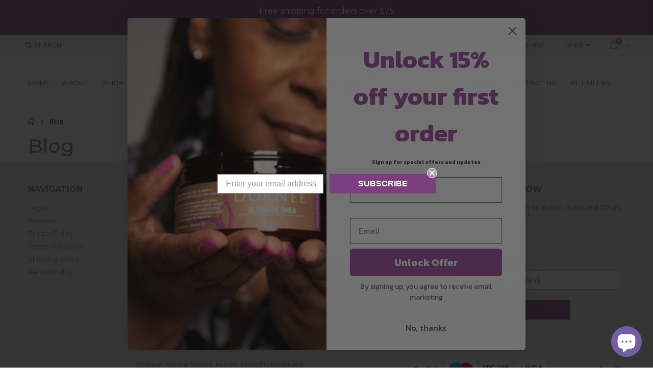

--- FILE ---
content_type: text/html; charset=utf-8
request_url: https://order.buywithprime.amazon.com/a7ktjwp2ng/widget-cart/w-fPlx2KH6fiGhMEALrwJQ00
body_size: 67
content:
<script nonce="07c29e93d67d8849cc079eb4e1cf5b50" type="application/javascript">
  const cartEnabled = 'true';
  if (cartEnabled === 'true') {
    import('https://cdn.us-east-1.prod.moon.dubai.aws.dev/5BxYQVlPVti7/B97IdePSMNDH/1/JxxUkZLaFh/scripts/cart.bundle.js').then(() => {
      window.cartLib.initializeCart(
        'top_left',
        'o-d9e9cb78-d485-47bb-b833-ee816778bbf0',
        'arn:aws:rudolph:us-east-1:158113192558:order-managers/p741ex0wf4',
        'DorNee&#39;',
        'https://amazon-omni-cdn.com/h84ykxcmgwi/xeda6gwpqa3i1l/f3bbb01c-b6c9-4033-a535-7e275ee4a174.jpeg',
        'DorNee_2clr (1).png',
        'https://cdn.us-east-1.prod.moon.dubai.aws.dev/AoQtxP83g5K6/jjT7qv4oGvoy/1/amazon-ember.css',
        '',
        '',
        'bp-f0d1c7b6-b907-424b-b957-9a2ecbbeec86'
      );
    });
  }
</script>


--- FILE ---
content_type: text/html; charset=utf-8
request_url: https://order.buywithprime.amazon.com/a7ktjwp2ng/cart-event-bus/w-fPlx2KH6fiGhMEALrwJQ00?ubid_ovr=9d0bed5a-0010-41b3-bd1b-d866381b9fdf
body_size: -65
content:
<!DOCTYPE html>
<html lang="en" color-scheme="light">
  <head>
    
    <meta charset="UTF-8"/>
    <meta name="robots" content="noindex">
    <meta http-equiv="X-UA-Compatible" content="IE=edge"/>
    <meta name="viewport" content="width=device-width, initial-scale=1.0"/>
    <meta name="widget-type" content="buyability">
    <title>Buy With Prime</title>
    <script nonce="49c835f53138da8b6a5845e8f892370a" data-sf-feature="sf-host" type="application/json">
      {
        "clickStreamTenantArn": "arn:aws:irtysh:us-east-1:158113192558:tenant/1e2e170a-a705-4141-825a-48085d3f9b85",
        "theme": "bwp",
        "skipPageLoadEmit": true
      }
    </script>
    <script nonce="49c835f53138da8b6a5845e8f892370a">
      window.clickstream = window.clickstream || {};
      window.clickstream.createTracker = (applicationId) => {
        return Promise
          ? new Promise((resolve) => {
            const intervalId = setInterval(() => {
              if (window.clickstream.__createClickstream) {
                clearInterval(intervalId);
                resolve(window.clickstream.__createClickstream(applicationId));
              }
            }, 100);
          })
          : undefined;
      };
    </script>
    <script nonce="49c835f53138da8b6a5845e8f892370a" id="clickstream-script" async src="/static/storefront-host/clickstream.f6759f7ec7dae1953b8a.js"></script>
    <script nonce="49c835f53138da8b6a5845e8f892370a">
      document
        .getElementById('clickstream-script')
        .addEventListener('load', () => {
          window.clickstream.init('arn:aws:irtysh:us-east-1:158113192558:tenant/1e2e170a-a705-4141-825a-48085d3f9b85');
        });
    </script>
    
    <script nonce="49c835f53138da8b6a5845e8f892370a" defer src="https://cdn.us-east-1.prod.moon.dubai.aws.dev/5BxYQVlPVti7/B97IdePSMNDH/1/JxxUkZLaFh/scripts/event_bus.bundle.js" data-sf-preload></script>
    <script nonce="49c835f53138da8b6a5845e8f892370a" id="amzn-style-data" type="application/json">
      {
        "buttonCornerRadius": "4",
        "buttonCornerType": "ROUND",
        "widgetLayout": "BUTTON_ONLY",
        "colorTheme": "LIGHT"
      }
    </script>
  </head>
  <body>
    <div id="no-op"></div>
  </body>
</html>


--- FILE ---
content_type: text/css
request_url: https://www.dornee.com/cdn/shop/t/29/assets/stylesheet.scss.css?v=150940028166507524901660145189
body_size: 395
content:
.template-product .product-view .product-options-bottom .add-to-cart-box .actions{margin-right:10px}form button.product_type_simple,.add-links-wrap .button.product_type_variable{background-color:#9a4e9e!important}form button.add_to_cart_button span,.add-links-wrap .button.product_type_variable span{color:#fff!important}.product-type-simple .add-links .add_to_cart_button:before,.product-type-simple .add-links .add_to_cart_read_more:before{color:#fff}.needsclick.FormComponent__StyledFormComponentWrapper-e0xun6-0.dMHKxR.kl-private-reset-css-Xuajs1{padding:0;flex:auto}#popup_newsletter .subcriper_label{max-width:410px;padding:0;text-align:center;justify-content:center;display:flex}.action-list.wishlist{display:none!important}.button-wrapper-content{display:inline-flex;margin-top:0}.needsclick.Column__FormColumn-z5j99u-0.Ndwyt.kl-private-reset-css-Xuajs1{display:flex;flex-direction:row}.needsclick.TextInput__StyledInputContainer-sc-1o6de9f-1.bQDdTc.kl-private-reset-css-Xuajs1{width:280px}.needsclick.Button__FormStyledButton-p2mbjt-0.pllXy.kl-private-reset-css-Xuajs1{margin-left:0;height:24px;font-size:12px!important;font-weight:500!important;padding:5px;background:#7b3e7e!important;width:100px!important;color:#fff!important;font-weight:700!important}.needsclick.View__FormView-sc-1ou3cq2-0.uZdWz.klaviyo-form-version-cid_1.kl-private-reset-css-Xuajs1{padding:0}.needsclick.TextInput__FormStyledTextInput-sc-1o6de9f-0.dFAxdI.kl-private-reset-css-Xuajs1,.widget-newsletter-form input.needsclick.TextInput__FormStyledTextInput-sc-1o6de9f-0.fsIKy.kl-private-reset-css-Xuajs1{height:46px!important;border:none!important;line-height:30px!important;padding:5px 10px!important}.needsclick.FormComponent__StyledFormComponentWrapper-e0xun6-0.dMHKxR.kl-private-reset-css-Xuajs1{padding:0}#popup_newsletter .needsclick.TextInput__FormStyledTextInput-sc-1o6de9f-0.fsIKy.kl-private-reset-css-Xuajs1{height:46px!important;border:none!important;line-height:30px!important;padding:5px 10px!important}#popup_newsletter .needsclick.Button__FormStyledButton-p2mbjt-0.pllXy.kl-private-reset-css-Xuajs1{margin-left:0;height:36px;font-size:12px!important;font-weight:500!important;padding:5px;background:#7b3e7e!important;width:90px!important;color:#fff!important;font-weight:700!important;border-radius:0}#popup_newsletter{padding:75px 30px!important}#popup_newsletter .subcriper_label span{font-size:12px!important;color:#524f4f!important;padding:5px!important;font-weight:500!important}#popup_newsletter .subcriper_label input{margin-left:5px}#popup_newsletter .mfp-close-btn-in .mfp-close{color:#fff!important;opacity:1!important}#shopify-section-1591583590653 .content-slideshow a{background:#7b3e7e!important;color:#fff!important}#popup_newsletter .block-content{max-width:410px;padding:6px;text-align:center}.sezzle_app_img{width:100px}#price .sezzle-shopify-info-button .sezzle-button-text img.sezzle-logo.szl-light-image{opacity:1!important}.footer_right_text{line-height:20px!important}@media only screen and (max-width: 767px){.slideshow-section .slideshow .item{padding-top:65%!important;background:#f9f6f2!important}.owl-carousel .slide-bg{background-position:right!important;height:300px;min-height:auto}.owl-carousel .content-slideshow{position:absolute;top:34%}.slideshow-section .demo19.left{left:7%}.demo19 .btn{padding:0}}@media only screen and (max-width: 480px){.owl-carousel .slide-bg{height:182px}.slideshow-section .slideshow .item{padding-top:44%!important}.owl-carousel .content-slideshow{top:50%}.slideshow-section .demo19.left{left:5%!important}.slideshow-section .demo19 h2{font-size:2rem}.demo19 h3{margin-bottom:-.2em!important}.demo20 h2{margin:0;font-size:3em!important}.demo20{font-size:1rem;text-align:left!important;padding:20px}.demo20 .btn{padding:10px 28px}#popup_newsletter{padding:33px 8px!important}#popup_newsletter .subcriper_label{vertical-align:middle;text-align:center;justify-content:center;margin:0 auto;display:flex}#popup_newsletter .needsclick.FormComponent__StyledFormComponentWrapper-e0xun6-0.dMHKxR.kl-private-reset-css-Xuajs1{flex:auto}#popup_newsletter .needsclick.TextInput__StyledInputContainer-sc-1o6de9f-1.bQDdTc.kl-private-reset-css-Xuajs1{width:230px;flex:0 0}#popup_newsletter .needsclick.TextInput__FormStyledTextInput-sc-1o6de9f-0.fsIKy.kl-private-reset-css-Xuajs1{width:225px}#popup_newsletter .needsclick.View__FormView-sc-1ou3cq2-0.uZdWz.klaviyo-form-version-cid_2.kl-private-reset-css-Xuajs1{padding:0 30px}}
/*# sourceMappingURL=/cdn/shop/t/29/assets/stylesheet.scss.css.map?v=150940028166507524901660145189 */


--- FILE ---
content_type: text/css
request_url: https://www.dornee.com/cdn/shop/t/29/assets/header-type10.scss.css?v=9444847183317696671656435160
body_size: 184
content:
.header-container.type10{border:0}.header-container.type10 .top-links-container{padding:0;border-bottom:#eee solid 2px;font-family:Poppins;font-size:13px;font-weight:400;letter-spacing:.01em}.header-container.type10 .top-links-container>.container{display:-ms-flexbox;display:flex;-ms-flex-align:center;align-items:center}.header-container.type10 .top-links-container .custom-block{-ms-flex-order:2;order:2;margin-left:auto;padding:0 20px;border-right:#eee solid 2px;line-height:39px}.header-container.type10 .top-links-container .custom-block .welcome-msg{margin:3px 15px 3px 0;float:right;font-family:Poppins;font-size:13px;font-weight:400;line-height:19px;text-align:left;text-transform:uppercase}.header-container.type10 .top-links-container .split{display:none}.header-container.type10 .top-links-icon{margin-right:5px;font-size:13px}.header-container.type10 .top-links-icon:before{margin-top:-8px}.header-container.type10 .top-links-area{-ms-flex-order:3;order:3;margin-left:0;padding:6px 10px;border-right:#eee solid 2px}.header-container.type10 .top-links-area .top-links-icon a{font-weight:400}.header-container.type10.sticky-header .header-wrapper{position:fixed;top:0;left:0;margin:0;padding:7px 0;z-index:8}.header-container.type10.sticky-header .header-wrapper .main-nav.container{margin:0 auto}.header-container.type10.sticky-header .mini-cart .cart-wrapper:before{right:22px}.header-container.type10 .header{padding:28px 0;text-align:center}.header-container.type10 .header .site-logo{float:none}.header-container.type10 .header .site-logo .logo{display:inline-block;margin:0;padding:0 15px}.header-container.type10 .header-center{z-index:1}.header-container.type10 .currency-wrapper>a,.header-container.type10 .language-wrapper>a,.header-container.type10 .compare-link>a{font-size:13px;font-weight:400;line-height:23px}.header-container.type10 .select-language,.header-container.type10 .setting-currency{border:1px solid #ccc;border-radius:3px}.header-container.type10 .select-language{width:85px}.header-container.type10 .cart-area{position:relative}.header-container.type10 .mini-cart{position:relative;margin-left:10px}.header-container.type10 .mini-cart .cart-design-5 .icon-cart-header{position:relative;height:27px;padding:0 16px 0 0;line-height:27px}.header-container.type10 .mini-cart .cart-design-5 .icon-cart-header i{font-size:19px}.header-container.type10 .mini-cart .cart-design-5 .icon-cart-header .cart-total .cart-qty{top:-7px;right:13px;width:13px;height:13px;font-size:8px}.header-container.type10 .mini-cart .cart-wrapper:before{right:22px}.header-container.type10 .search-area{position:relative;height:25px;margin:0 10px 0 0;z-index:15}.header-container.type10 .search-area .search-icon{display:block;width:auto;padding:5px 0;font-size:13px;line-height:15px;text-transform:uppercase}.header-container.type10 .search-area .search-extended{border-radius:30px}.header-container.type10 .header-wrapper{display:block;position:absolute;top:50%;width:100%;margin-top:-25px;padding:10px 0}.header-container.type10 .main-nav ul.top-navigation>li{pointer-events:all}.header-container.type10 .main-nav ul.top-navigation>li>a{padding-top:9px;padding-bottom:9px}.header-container.type10 .main-nav ul.top-navigation>li.float-right{margin-right:3px;margin-left:0}.header-container.type10 .main-top-nav{position:relative}@media (max-width: 1199px){.header-container.type10.sticky-header .top-links-container{padding:0}.header-container.type10.sticky-header .header{padding:10px 0}.header-container.type10.sticky-header .header .site-logo .logo img{height:30px}.header-container.type10 .menu-icon{display:block}.header-container.type10 .menu-icon>a{margin-right:15px}.header-container.type10 .header-wrapper{display:none}}@media screen and (max-width: 991px){.header-container .menu-icon{margin-right:16px}}@media (max-width: 767px){.header-container.type10 .top-links-container .custom-block{display:none}.header-container.type10 .currency-wrapper,.header-container.type10 .language-wrapper,.header-container.type10 .compare-link{margin-right:0}.header-container.type10 .currency-wrapper>a,.header-container.type10 .language-wrapper>a,.header-container.type10 .compare-link>a{padding-left:0}.header-container.type10 .search-area.show-icon .search-extended{left:-15px;max-width:350px}.header-container.type10 .search-area.show-icon .search-extended:before{left:17px}}@media (max-width: 480px){.header-container.type10 .top-links-area,.header-container.type10 .menu-icon{padding-right:0;padding-left:0;border:0}.header-container.type10 .search-area .search-icon span>span{display:none}}
/*# sourceMappingURL=/cdn/shop/t/29/assets/header-type10.scss.css.map?v=9444847183317696671656435160 */


--- FILE ---
content_type: image/svg+xml
request_url: https://cdn.shopify.com/s/files/1/0258/4844/7075/files/Sezzle_Logo_FullColor_1_-svg.svg?v=1594833558
body_size: 1919
content:
<svg xmlns="http://www.w3.org/2000/svg" viewBox="0 0 799 200" width="799" height="200">
	<defs>
		<linearGradient id="grd1" gradientUnits="userSpaceOnUse"  x1="76.859" y1="136.144" x2="44.425" y2="97.49">
			<stop offset="0" stop-color="#ce5dcb"  />
			<stop offset="0.209" stop-color="#c558cc"  />
			<stop offset="0.552" stop-color="#ac4acf"  />
			<stop offset="0.985" stop-color="#8534d4"  />
			<stop offset="1" stop-color="#8333d4"  />
		</linearGradient>
		<linearGradient id="grd2" gradientUnits="userSpaceOnUse"  x1="78.035" y1="92.146" x2="147.728" y2="92.146">
			<stop offset="0.024" stop-color="#ff5667"  />
			<stop offset="0.659" stop-color="#fc8b82"  />
			<stop offset="1" stop-color="#fba28e"  />
		</linearGradient>
		<linearGradient id="grd3" gradientUnits="userSpaceOnUse"  x1="0" y1="67.1" x2="95.917" y2="67.1">
			<stop offset="0" stop-color="#00b874"  />
			<stop offset="0.513" stop-color="#29d3a2"  />
			<stop offset="0.682" stop-color="#53dfb6"  />
			<stop offset="1" stop-color="#9ff4d9"  />
		</linearGradient>
		<linearGradient id="grd4" gradientUnits="userSpaceOnUse"  x1="65.36" y1="132.459" x2="161.276" y2="132.459">
			<stop offset="0" stop-color="#fcd77e"  />
			<stop offset="0.524" stop-color="#fea500"  />
			<stop offset="1" stop-color="#ff5b00"  />
		</linearGradient>
	</defs>
	<style>
		tspan { white-space:pre }
		.shp0 { fill: url(#grd1) } 
		.shp1 { fill: url(#grd2) } 
		.shp2 { fill: url(#grd3) } 
		.shp3 { fill: url(#grd4) } 
		.shp4 { fill: #ffffff } 
	</style>
	<path id="Layer" class="shp0" d="M13.54 134.2C31.59 152.25 60.85 152.25 78.9 134.2L80.63 132.47C89.65 123.45 71.6 76.13 80.63 67.11L13.54 134.2Z" />
	<path id="Layer" class="shp1" d="M82.37 65.37L80.64 67.1C71.62 76.12 89.66 123.44 80.64 132.46L147.73 65.37C138.7 56.35 126.88 51.84 115.05 51.84C103.22 51.83 91.39 56.35 82.37 65.37Z" />
	<g id="Layer">
		<path id="SVGID_3_" class="shp2" d="M13.54 68.84C-4.51 86.89 -4.51 116.15 13.54 134.2L82.38 65.36C100.43 47.31 100.43 18.05 82.38 0L13.54 68.84Z" />
	</g>
	<path id="Layer" class="shp3" d="M78.9 134.2C60.85 152.25 60.85 181.51 78.9 199.56L147.74 130.72C165.79 112.67 165.79 83.41 147.74 65.36L78.9 134.2Z" />
	<g id="Layer">
		<path id="Layer" fill-rule="evenodd" class="shp4" d="M409.6 111L336.93 132.31C340.04 137.49 344.41 141.72 349.64 144.57C357.57 148.89 366.97 149.9 375.59 147.37C379.53 146.21 383.17 144.41 386.39 142.01C386.54 141.83 386.83 141.57 387.13 141.33C390.63 138.57 393.51 135.19 395.68 131.31C397.23 128.53 400.17 126.81 403.36 126.81C404.86 126.81 406.34 127.2 407.65 127.93C411.88 130.3 413.4 135.67 411.03 139.9C409.7 142.29 408.17 144.58 406.47 146.72L406.05 147.24C399.4 155.42 390.6 161.24 380.51 164.19C375.74 165.6 370.83 166.31 365.91 166.31C357.35 166.31 348.82 164.12 341.24 159.97C330.51 154.11 323.15 146.26 318.76 135.98C318.73 135.92 317.32 132.16 316.44 129.22L316.4 129.09C312.57 115.89 314.09 101.99 320.67 89.92C327.29 77.79 338.22 68.99 351.46 65.13C364.57 61.31 378.82 62.84 390.75 69.35C398.31 73.49 404.74 79.47 409.37 86.64C412.08 90.83 414.15 95.38 415.54 100.14C416.89 104.77 414.23 109.64 409.6 111ZM356.39 81.93C347.65 84.5 340.44 90.31 336.08 98.3C333.18 103.61 331.74 109.55 331.9 115.52L395.17 96.96C395 96.68 394.82 96.4 394.65 96.13C391.57 91.38 387.31 87.43 382.34 84.72C377.3 81.98 371.67 80.53 366.05 80.53C362.82 80.53 359.57 81 356.39 81.93ZM405.48 146.54L405.48 146.54L405.48 146.54Z" />
		<path id="Layer" class="shp4" d="M508.81 149.61L460.73 149.61L514.5 70.63C515.52 69.14 515.62 67.22 514.78 65.62C513.94 64.02 512.29 63.03 510.48 63.03L442.12 63.03C437.58 63.03 433.89 66.72 433.89 71.26C433.89 75.8 437.58 79.49 442.12 79.49L487.93 79.49L434.18 158.47C433.16 159.97 433.06 161.89 433.9 163.48C434.74 165.08 436.39 166.06 438.2 166.06L508.8 166.06C513.34 166.06 517.03 162.37 517.03 157.83C517.04 153.31 513.35 149.61 508.81 149.61Z" />
		<path id="Layer" class="shp4" d="M615.33 149.61L567.26 149.61L621.02 70.63C622.04 69.14 622.14 67.22 621.3 65.62C620.46 64.03 618.81 63.04 617 63.04L548.65 63.04C544.11 63.04 540.42 66.73 540.42 71.27C540.42 75.81 544.11 79.5 548.65 79.5L594.46 79.5L540.71 158.48C539.7 159.98 539.59 161.9 540.43 163.49C541.28 165.09 542.92 166.07 544.73 166.07L615.33 166.07C619.87 166.07 623.56 162.38 623.56 157.84C623.56 153.31 619.87 149.61 615.33 149.61Z" />
		<path id="Layer" class="shp4" d="M662.8 18.47C658.26 18.47 654.57 22.16 654.57 26.7L654.57 158.13C654.57 162.67 658.26 166.36 662.8 166.36C667.34 166.36 671.03 162.66 671.03 158.13L671.03 26.7C671.03 22.16 667.34 18.47 662.8 18.47Z" />
		<path id="Layer" fill-rule="evenodd" class="shp4" d="M791.87 111L719.19 132.33C722.29 137.51 726.67 141.74 731.9 144.59C739.83 148.91 749.24 149.92 757.85 147.39C761.8 146.23 765.44 144.43 768.66 142.03C768.82 141.85 769.1 141.59 769.41 141.35C772.9 138.59 775.78 135.22 777.95 131.33C779.5 128.55 782.44 126.83 785.63 126.83C787.13 126.83 788.61 127.22 789.92 127.95C794.15 130.32 795.67 135.69 793.3 139.92C791.98 142.28 790.45 144.57 788.75 146.72L788.32 147.27C781.68 155.44 772.88 161.26 762.79 164.21C758.02 165.62 753.1 166.33 748.19 166.33C739.63 166.33 731.1 164.14 723.52 159.99C712.79 154.12 705.43 146.28 701.04 136C701.01 135.93 699.6 132.17 698.72 129.24L698.68 129.1C694.86 115.9 696.37 101.99 702.96 89.93C709.57 77.8 720.5 69 733.74 65.14C746.86 61.32 761.09 62.85 773.03 69.36C780.58 73.5 787.02 79.48 791.65 86.65C794.35 90.85 796.43 95.39 797.81 100.15C799.16 104.77 796.5 109.64 791.87 111ZM738.67 81.93C729.93 84.5 722.72 90.31 718.36 98.3C715.46 103.61 714.02 109.54 714.18 115.52L777.45 96.96C777.28 96.68 777.1 96.4 776.93 96.13C773.84 91.38 769.59 87.43 764.62 84.72C759.58 81.98 753.95 80.53 748.33 80.53C745.09 80.53 741.84 81 738.67 81.93Z" />
		<path id="Layer" class="shp4" d="M288.83 120.31C286.39 116.74 282.86 113.76 278.36 111.46C270.99 107.71 261.44 105.99 252.28 104.56L250.83 104.34C244.4 103.34 237.75 102.3 233.48 100.14C230.25 98.5 229.1 96.66 229.1 93.07C229.1 86.12 236.67 80.88 246.7 80.88C258.68 80.88 265.36 84.38 272.86 88.95C274.25 89.8 275.85 90.25 277.47 90.25C280.59 90.25 283.42 88.67 285.05 86.01C286.28 83.99 286.66 81.61 286.1 79.3C285.54 77 284.12 75.05 282.1 73.82C277.95 71.28 273.41 68.64 267.68 66.58C261.23 64.27 254.37 63.14 246.71 63.14C237.47 63.14 228.82 65.95 222.37 71.05C215.28 76.65 211.37 84.47 211.37 93.07C211.37 103.37 216.25 111.29 225.48 115.96C232.26 119.39 240.32 120.64 248.11 121.85L249.55 122.07C269.53 125.2 275.31 128.02 275.31 134.63C275.31 142.82 267.11 148.18 254.42 148.29L253.96 148.29C240.34 148.29 232.7 143.06 228.6 140.25C227.92 139.79 227.34 139.38 226.76 139.02C225.35 138.14 223.73 137.68 222.07 137.68C218.99 137.68 216.17 139.24 214.54 141.85C211.95 146 213.22 151.48 217.37 154.07C217.6 154.21 217.95 154.45 218.34 154.72L218.58 154.88C223.45 158.21 234.85 166.03 253.96 166.03L254.57 166.03C265.59 165.93 275.05 162.97 281.95 157.45C289.1 151.72 293.04 143.62 293.04 134.64C293.03 129.19 291.61 124.38 288.83 120.31Z" />
	</g>
</svg>

--- FILE ---
content_type: image/svg+xml
request_url: https://www.dornee.com/cdn/shop/t/29/assets/logo.svg?v=164196279797064838881656435144
body_size: 9480
content:
<svg xmlns="http://www.w3.org/2000/svg" width="5.7222in" height="1.375in" viewBox="0 0 412 99"><defs><style>.a{fill:#884e00;}.b{fill:#9a4e9e;}</style></defs><title>logo</title><path class="a" d="M11.6611,56.1973c0-11.4229,0-13.4727-.1484-15.8155-.1436-2.49-.7314-3.6616-3.1475-4.1718a13.4881,13.4881,0,0,0-2.4882-.2222c-.294,0-.587-.145-.587-.438,0-.4394.3663-.5869,1.1729-.5869,3.293,0,7.9062.2207,8.2734.2207.877,0,5.4922-.2207,9.8848-.2207,7.2471,0,20.6465-.6582,29.3574,8.3467A26.16,26.16,0,0,1,61.083,61.9062a29.9282,29.9282,0,0,1-7.9092,20.6485c-3.1484,3.2939-9.74,8.4189-22.1836,8.4189-3.1484,0-7.0293-.2177-10.18-.4384-3.2207-.22-5.7089-.44-6.0742-.44-.1465,0-1.3906,0-2.9306.0752-1.4629,0-3.1475.1455-4.2461.1455-.8047,0-1.1709-.1455-1.1709-.5859,0-.22.1484-.44.584-.44a11.2357,11.2357,0,0,0,2.1992-.292c1.4648-.293,1.832-1.9034,2.123-4.0274.3662-3.0761.3662-8.8574.3662-15.8886Zm6.1514,7.9072c0,7.7607.0723,14.4951.1445,15.8867.0743,1.8311.2217,4.7608.8047,5.5645.9531,1.3916,3.8076,2.93,12.4483,2.93a24.5726,24.5726,0,0,0,17.4248-6.8086c3.8066-3.7364,5.8574-10.7637,5.8574-17.5a26.1853,26.1853,0,0,0-7.0293-18.45c-6.8828-7.2491-15.2285-8.2749-23.9414-8.2749a19.531,19.531,0,0,0-4.76.5151,1.3245,1.3245,0,0,0-.8769,1.4624c-.0723,2.49-.0723,9.9565-.0723,15.5952Z"/><path class="a" d="M102.668,42.3594c14.498,0,25.48,8.8584,25.48,23.3554,0,13.91-10.3242,25.4063-25.8447,25.4063-17.6484,0-25.1885-13.251-25.1885-24.4551C77.1152,56.6357,84.877,42.3594,102.668,42.3594Zm1.4648,46.1972c5.7842,0,17.4248-3.0742,17.4248-21.0849,0-14.9375-9.0791-22.77-19.2539-22.77-10.7656,0-18.5244,6.7343-18.5244,20.2812C83.7793,79.48,92.4922,88.5566,104.1328,88.5566Z"/><path class="a" d="M148.9434,61.249c0-9.666,0-11.4228-.1485-13.3994-.1445-2.123-.5117-3.1484-2.6338-3.44a20.4883,20.4883,0,0,0-2.1963-.1485.6211.6211,0,0,1-.5136-.5107c0-.3652.2929-.5127,1.0273-.5127,2.9258,0,7.2471.1475,7.6133.1475.6582,0,6.0762-.1475,8.0518-.1475,4.1,0,8.6406.3662,12.0068,2.71a10.9045,10.9045,0,0,1,4.4687,8.4922c0,4.6123-1.9043,9.0781-7.9082,14.2021,5.2735,6.5908,9.7364,12.2295,13.4717,16.11,3.4414,3.5117,5.5635,4.0986,7.1748,4.3193a11.9648,11.9648,0,0,0,2.27.2178.5671.5671,0,0,1,.5849.5136c0,.3672-.3642.5127-1.5381.5127h-4.0254c-3.66,0-5.2724-.3672-6.8828-1.2441-2.7812-1.4658-5.125-4.4668-8.7851-9.1514-2.7071-3.37-5.5645-7.3974-6.9561-9.081a.9913.9913,0,0,0-.88-.3662l-8.1982-.1456c-.294,0-.4385.1456-.4385.5118v1.4658c0,6.0039,0,10.834.292,13.3984.22,1.8291.5869,3.001,2.5635,3.294a23.3966,23.3966,0,0,0,2.8555.292.4552.4552,0,0,1,.51.5136c0,.292-.291.5127-1.0234.5127-3.5137,0-7.6133-.2207-7.9092-.2207-.07,0-4.3916.2207-6.3682.2207-.6582,0-1.0254-.1455-1.0254-.5127a.499.499,0,0,1,.5118-.5136,9.206,9.206,0,0,0,1.9795-.292c1.2431-.293,1.39-1.4649,1.6845-3.294a127.3835,127.3835,0,0,0,.3653-13.4726Zm5.5644,5.2715a.9116.9116,0,0,0,.4385.8037c.9531.5127,4.2451.9531,7.1025.9531a8.3734,8.3734,0,0,0,4.8321-1.0966c2.1972-1.4659,3.8789-4.76,3.8789-9.52,0-7.7608-4.2461-12.2266-11.127-12.2266a27.9562,27.9562,0,0,0-4.6133.3662.797.797,0,0,0-.5117.7334Z"/><path class="a" d="M209.1279,80.3574c.1465,6.0039.8789,7.9063,2.8555,8.4932a16.0368,16.0368,0,0,0,3.6611.4385c.3672,0,.586.1474.586.44,0,.44-.4385.5859-1.3174.5859-4.1748,0-7.1045-.2207-7.7627-.2207s-3.7354.2207-7.0274.2207c-.7334,0-1.1728-.0732-1.1728-.5859,0-.293.22-.44.5859-.44a10.5218,10.5218,0,0,0,3.0049-.4385c1.8262-.5127,2.1934-2.6367,2.1934-9.2979l.0732-41.9536c0-2.8545.22-3.6616.8057-3.6616s1.83,1.6123,2.5615,2.3452c1.1,1.2437,12.0068,13.0327,23.2861,25.1128,7.2442,7.7607,15.2256,16.6924,17.5684,19.11L248.2266,43.31c-.0752-4.7583-.5889-6.3692-2.8555-6.9556a19.5709,19.5709,0,0,0-3.59-.3662c-.5127,0-.586-.2188-.586-.5122,0-.439.586-.5127,1.4649-.5127,3.2949,0,6.8095.2207,7.6162.2207.8027,0,3.22-.2207,6.2226-.2207.8047,0,1.3184.0737,1.3184.5127,0,.2934-.291.5122-.8067.5122a6.3977,6.3977,0,0,0-1.7568.2222c-2.417.51-2.709,2.122-2.709,6.5146l-.1465,42.9063c0,4.8291-.1455,5.1982-.6572,5.1982-.5869,0-1.4648-.8057-5.3457-4.6855-.8066-.7334-11.3486-11.4971-19.1094-19.8428-8.4931-9.1524-16.7675-18.377-19.1113-21.0137Z"/><path class="a" d="M282.125,61.249c0-9.666,0-11.4228-.1484-13.3994-.1465-2.123-.5127-3.1484-2.6348-3.44a20.4747,20.4747,0,0,0-2.1982-.1485.6213.6213,0,0,1-.5108-.5107c0-.3652.293-.5127,1.0254-.5127,2.9277,0,7.1016.1475,7.4678.1475.44,0,13.91.0722,15.375,0,1.2422-.0752,2.417-.293,2.9287-.3682a4.2148,4.2148,0,0,1,.8789-.292c.2178,0,.292.292.292.585,0,.44-.3662,1.1728-.5117,2.9306-.0733.585-.2207,3.3672-.3643,4.1-.0752.292-.2949.6582-.59.6582-.3623,0-.5118-.291-.5118-.8066a6.7833,6.7833,0,0,0-.3662-2.1953c-.4384-1.0254-1.0976-1.4629-4.6123-1.9033-1.0957-.1455-8.5654-.22-9.2978-.22-.293,0-.3633.22-.3633.66V63.4453c0,.4375,0,.6592.3633.6592.8056,0,9.2978,0,10.7637-.1484,1.5371-.1426,2.4892-.2178,3.1464-.877.44-.4395.7334-.8057.9522-.8057.2207,0,.3662.1475.3662.5118a33.7529,33.7529,0,0,0-.5117,3.44c-.1455,1.2461-.291,3.5889-.291,4.0293,0,.5107-.1495,1.17-.5889,1.17-.291,0-.44-.22-.44-.5859a5.5539,5.5539,0,0,0-.2911-2.0489c-.22-.8779-.8046-1.6093-3.2939-1.9043-1.7568-.22-8.6387-.2929-9.7393-.2929a.3834.3834,0,0,0-.4355.4384v5.1993c0,2.124-.0752,9.373,0,10.6172.1445,4.1718,1.3154,4.98,7.6855,4.98,1.6817,0,4.7579,0,6.4424-.6611,1.6846-.73,2.5625-1.832,2.93-4.3193.1455-.7334.292-.9541.6592-.9541.3652,0,.4375.5136.4375.9541a51.978,51.978,0,0,1-.877,6.0029c-.4384,1.6094-1.1,1.6094-3.5878,1.6094-4.8311,0-8.5655-.1446-11.2041-.2178-2.7081-.1475-4.39-.1475-5.3428-.1475-.1485,0-1.3916,0-2.7822.0752-1.2442.0723-2.71.1455-3.7354.1455-.6582,0-1.0244-.1455-1.0244-.5127a.4978.4978,0,0,1,.5117-.5136,18.1045,18.1045,0,0,0,1.9785-.292c1.2451-.2188,1.39-1.4649,1.6846-3.294a127.0675,127.0675,0,0,0,.3662-13.4726Z"/><path class="a" d="M329.79,61.249c0-9.666,0-11.4228-.1484-13.3994-.1436-2.123-.5117-3.1484-2.6338-3.44a20.4747,20.4747,0,0,0-2.1982-.1485.6212.6212,0,0,1-.5117-.5107c0-.3652.2929-.5127,1.0273-.5127,2.9258,0,7.1.1475,7.4658.1475.44,0,13.9121.0722,15.375,0,1.2461-.0752,2.416-.293,2.9307-.3682a4.1454,4.1454,0,0,1,.8769-.292c.22,0,.292.292.292.585,0,.44-.3642,1.1728-.5117,2.9306-.0732.585-.2187,3.3672-.3652,4.1-.0742.292-.292.6582-.5869.6582-.3643,0-.5127-.291-.5127-.8066a6.8846,6.8846,0,0,0-.3643-2.1953c-.44-1.0254-1.1006-1.4629-4.6133-1.9033-1.0986-.1455-8.5654-.22-9.2978-.22-.2949,0-.3653.22-.3653.66V63.4453c0,.4375,0,.6592.3653.6592.8047,0,9.2978,0,10.76-.1484,1.5391-.1426,2.4912-.2178,3.1514-.877.4365-.4395.7315-.8057.9492-.8057.2227,0,.3662.1475.3662.5118a33.586,33.586,0,0,0-.5107,3.44c-.1475,1.2461-.292,3.5889-.292,4.0293,0,.5107-.1484,1.17-.5889,1.17-.292,0-.4365-.22-.4365-.5859a5.5048,5.5048,0,0,0-.2939-2.0489c-.22-.8779-.8057-1.6093-3.295-1.9043-1.7568-.22-8.6386-.2929-9.7392-.2929a.3835.3835,0,0,0-.4356.4384v5.1993c0,2.124-.0752,9.373,0,10.6172.1446,4.1718,1.3155,4.98,7.6856,4.98,1.6846,0,4.76,0,6.4433-.6611,1.6856-.73,2.5616-1.832,2.9288-4.3193.1474-.7334.2929-.9541.6591-.9541.3643,0,.4385.5136.4385.9541a52.0322,52.0322,0,0,1-.8779,6.0029c-.4385,1.6094-1.0987,1.6094-3.5869,1.6094-4.8321,0-8.5664-.1446-11.2032-.2178-2.7089-.1475-4.3925-.1475-5.3447-.1475-.1465,0-1.3916,0-2.7822.0752-1.2432.0723-2.708.1455-3.7344.1455-.6582,0-1.0254-.1455-1.0254-.5127a.4993.4993,0,0,1,.5127-.5136,18.16,18.16,0,0,0,1.9776-.292c1.2441-.2188,1.3906-1.4649,1.6845-3.294a127.0671,127.0671,0,0,0,.3662-13.4726Z"/><path class="b" d="M391.625,23.6006c-2.7129-2.3735-5.3535-4.1216-6.7783-7.1026-1.4444-2.9487-1.2559-6.3813-.7949-9.8227l-.9278.458c3.4629,1.4692,6.5762,3.3564,8.34,6.459,1.7343,3.1186,1.2881,6.7895.0107,10.0718.0449-.1275,1.3408-.1075,1.417-.3365,1.2363-3.2382,1.582-6.6435.0791-9.788-1.5644-3.2559-5.1709-5.7081-8.9189-6.8643a2.7761,2.7761,0,0,0-.9278.458c-.4912,3.34-.5986,6.4263.5879,9.3276a13.9836,13.9836,0,0,0,7.6621,7.1968c.0449.02.2334-.0776.251-.0571Z"/><path class="b" d="M381.3594,14.0371a9.9773,9.9773,0,0,1-.1778-4.6924c.3575-1.6186,1.2647-3.4878.9375-5.1255.0088.0166-.2773.11-.288.1582-.4454,1.7095-.65,3.4864-1.0215,5.1407-.2823,1.54-.5137,3.3349.459,4.5507a.4724.4724,0,0,0,.0908-.0317Z"/><path class="b" d="M393.7344,22.3335l.0068.0068.0361-.0068a8.5543,8.5543,0,0,0,.6641-3.3325,13.5755,13.5755,0,0,0-.3135-5.2481c-.7363-2.3359-3.0566-4.1992-5.207-5.5732a29.6674,29.6674,0,0,0-4.0127-2.1445,23.4392,23.4392,0,0,0-4.1992-1.729c-.0752-.02-.5117.2885-.5137.2841A12.8315,12.8315,0,0,0,383.6846,6.21c1.3574.6313,2.8418,1.2319,4.1621,1.9848,2.4394,1.3238,4.81,3.2886,5.7441,5.7329a11.7623,11.7623,0,0,1,.3906,4.8868l-.18,2.4633c-.0176.2027-.1582.9161-.0323,1.043l-.0351.0132Z"/><path class="b" d="M393.1641,24.4331c2.8359-2.958,4.1386-6.8149,2.1757-10.2519a13.28,13.28,0,0,0-3.9287-3.8907,20.8861,20.8861,0,0,0-6.2568-3.1728c-.08-.02-.3994.2168-.4238.2,1.8711,1.1294,4.0918,2.01,5.9716,3.2456a13.6354,13.6354,0,0,1,4.0118,3.8144c2.2109,3.4331.4336,6.92-1.7627,10.1021.0176-.0274.1816-.0108.2129-.0469Z"/><path class="b" d="M383.8721,13.1528c.625,1.8135,1.2568,3.625,1.8359,5.4595a.3653.3653,0,0,0,.1309-.0386,25.7748,25.7748,0,0,0-1.836-5.4721.5467.5467,0,0,0-.1308.0512Z"/><path class="b" d="M386.2383,15.4355c.3555,1.1021.6347,2.2212.9736,3.3282l.0918-.0269a20.8541,20.8541,0,0,0-1.0019-3.3213.1629.1629,0,0,0-.0635.02Z"/><path class="b" d="M387.0566,16.8677a16.09,16.09,0,0,0,1.378,4.0781.31.31,0,0,0,.1181-.0347c-.47-1.3686-1.0009-2.6889-1.3955-4.0786a.6265.6265,0,0,0-.1006.0352Z"/><path class="b" d="M388.2656,18.4907a14.6889,14.6889,0,0,0,1.3887,3.0142l.0674-.0205a15.1248,15.1248,0,0,1-1.4395-2.999l-.0166.0053Z"/><path class="b" d="M389.374,18.771c.6817,1.3237,1.28,2.7134,1.9385,4.0547,0,.01.0938-.0205.0938-.0205a22.6064,22.6064,0,0,0-1.9258-4.0645c-.0088-.0136-.1065.03-.1065.03Z"/><path class="b" d="M395.0947,23.418a10.2517,10.2517,0,0,1,1.9746-7.9912c2.0332-2.6065,5.3653-4.3018,8.6768-5.2622l-.6143-.4034c-.7441,2.7188-1.3652,5.2393-3.1152,7.6553-1.7256,2.4531-4.4531,4.0942-7.0508,5.9907.0977-.0635.8936.39,1.0723.2637,2.4365-1.6646,4.8887-3.2188,6.6357-5.4961a16.9208,16.9208,0,0,0,3.0723-8.01,1.6064,1.6064,0,0,0-.6143-.4034,17.7236,17.7236,0,0,0-8.4521,5.0117c-2.2,2.4673-3.2119,6.0792-1.7715,8.5977.0137.0283.1865.0332.1865.0474Z"/><path class="b" d="M398.1426,11.9478a12.78,12.78,0,0,1,4.4892-2.4869c1.6358-.5083,3.5987-.6259,5.1241-1.3242-.0118.0034-.1475-.1474-.1934-.1391a34.432,34.432,0,0,0-5.1768,1.3066,8.32,8.32,0,0,0-4.3037,2.61c-.0049.0034.0576.039.0606.0332Z"/><path class="b" d="M397.0791,23.3394v.0043l.0332.0064a15.0944,15.0944,0,0,0,2.3565-1.648,28.5506,28.5506,0,0,0,3.5224-2.8388,13.3479,13.3479,0,0,0,2.6074-5.2373c.3467-1.0406.61-2.1035.9073-3.166a32.3335,32.3335,0,0,0,.9912-3.2154c.0175-.0537-.3321-.2426-.3282-.2466A7.0539,7.0539,0,0,0,406.1,9.7646c-.3066,1.0914-.5478,2.1768-.82,3.251a13.7719,13.7719,0,0,1-2.6445,5.6568,22.7574,22.7574,0,0,1-3.2735,2.7246c-.5644.4384-1.1328.8838-1.6494,1.3349-.12.106-.6387.4932-.6055.6158l-.0273-.0083Z"/><path class="b" d="M395.708,24.4629c3.1543-1.0762,5.9014-2.1895,7.4941-4.8067a13.9433,13.9433,0,0,0,1.4336-3.7714,26.1539,26.1539,0,0,0,.9375-4.8755c.0039-.0591-.288-.1577-.28-.18a28.257,28.257,0,0,0-1.126,4.7891,15.2725,15.2725,0,0,1-1.3848,3.8281c-1.4453,2.7471-4.36,3.5327-7.2412,4.999.0254-.0122.125.0347.167.0176Z"/><path class="b" d="M399.7109,12.9717a45.5317,45.5317,0,0,0-4.0927,4.2519c-.0059.0088.081.0523.0859.043,1.3691-1.4375,2.752-2.8384,4.09-4.2466a.2426.2426,0,0,0-.083-.0483Z"/><path class="b" d="M398.4971,15.582c-.8076.8155-1.627,1.6382-2.3506,2.53a.2011.2011,0,0,0,.0664.0273c.793-.8442,1.5459-1.6992,2.3271-2.5385a.3039.3039,0,0,0-.0429-.0191Z"/><path class="b" d="M397.6045,16.8481a13.1744,13.1744,0,0,0-2.5527,3.3169c0,.01.083.0367.083.0367a24.9716,24.9716,0,0,1,2.5429-3.3135.3268.3268,0,0,0-.0732-.04Z"/><path class="b" d="M396.8379,18.4751a9.6488,9.6488,0,0,0-1.5557,2.6421c-.0019.0068.0469.019.0469.019a9.731,9.731,0,0,1,1.5137-2.6567l-.0049-.0044Z"/><path class="b" d="M397.123,19.2007a21.0357,21.0357,0,0,0-1.7763,3.5478l.0664.023c.5908-1.1655,1.1367-2.3731,1.7793-3.5391.0058-.0044-.0694-.0317-.0694-.0317Z"/><path class="b" d="M391.292,24.5474c-3.7334.4775-6.1631,1.9082-9.8848,2.0556-3.6074.2071-7.8281-.9345-10.0781-3.2593l-.3418.7139c3.8213-.7739,6.6143-2.2666,10.4141-2.5669,3.6933-.35,7.8359.8428,9.8447,3.1714-.0791-.0918.7607-.7778.62-.9477-2.2578-2.35-6.2441-3.4258-9.86-3.229-3.8887.185-7.1514,1.7749-10.6768,2.8583a1.6152,1.6152,0,0,0-.3418.7139c2.4053,2.3115,6.3574,3.3076,9.88,3.2842,3.7607-.0107,6.8242-1.2944,10.3115-2.625.043-.02.0869-.1694.1133-.1694Z"/><path class="b" d="M377.0049,28.1865a11.3721,11.3721,0,0,1-5.4483-1.8911c-1.4795-1.0576-2.3281-2.7588-3.1894-3.9717.0068.0166-.2051.1641-.1943.1978.27,1.54,1.7529,3.0044,3.2763,4.0576a8.3321,8.3321,0,0,0,5.5449,1.6743c.0079,0,.0186-.0669.0108-.0669Z"/><path class="b" d="M391.4453,22.7617h.0078l.02-.03a7.89,7.89,0,0,0-3.1446-1.7148,18.9078,18.9078,0,0,0-5.6181-1.2339c-2.6329-.1079-5.15.8926-7.3125,1.6045a36.4547,36.4547,0,0,1-3.8955,1.17,16.1494,16.1494,0,0,1-4.4131.1328c-.08-.0024-.3731.3277-.378.3277a6.7166,6.7166,0,0,0,4.0127.21,21.6446,21.6446,0,0,0,4.127-1.189,22.4946,22.4946,0,0,1,7.8017-1.8637,16.7058,16.7058,0,0,1,5.2461,1.0737,24.9977,24.9977,0,0,1,2.5079.9917,4.1576,4.1576,0,0,0,1.0576.4932l-.0186.0268Z"/><path class="b" d="M393.0234,24.1724c-.455-3.3-5.1367-5.6182-9.374-5.0772a19.7753,19.7753,0,0,0-5.3359,1.4937c-1.9649.7758-3.917,1.6045-5.8877,2.438-.0694.0322-.0987.3232-.1319.3286a26.8312,26.8312,0,0,0,5.9434-2.2349,21.6888,21.6888,0,0,1,5.3418-1.5674c4.3711-.6592,8.2393,1.7285,9.3369,4.7534-.0078-.02.1192-.0971.1074-.1342Z"/><path class="b" d="M377.4082,26.3047c2.2754.1694,4.4775.1846,6.4893.272a.2153.2153,0,0,0,.0214-.0962c-1.998-.2129-4.1972-.2525-6.4912-.2749l-.0195.0991Z"/><path class="b" d="M380.9424,25.4116c1.289.06,2.539.1582,3.748.2168l.02-.07c-1.1993-.147-2.4688-.1665-3.7559-.1934l-.0117.0464Z"/><path class="b" d="M382.7578,25.2549a36.8849,36.8849,0,0,0,4.5147.2.1808.1808,0,0,0,.0185-.0825c-1.4443-.1138-2.9619-.1172-4.5205-.1929a.1759.1759,0,0,0-.0127.0757Z"/><path class="b" d="M384.8867,24.8643c1.166.0976,2.32.0024,3.4629.0131.0078,0,.0215-.0454.0215-.0454-1.1592,0-2.3154.11-3.4824.023l-.002.0093Z"/><path class="b" d="M385.6465,24.22a26.3665,26.3665,0,0,1,4.7812.1616c.0078.0044.0411-.0625.0381-.0625a15.7394,15.7394,0,0,0-4.7988-.1733c-.0137,0-.0205.0742-.0205.0742Z"/><path class="b" d="M391.1348,26.4146c.8408,2.3291,1.8672,4.2792,1.2041,6.9965a10.8777,10.8777,0,0,1-5.9219,6.6226l.6611.2519c.0742-2.5561-.4961-4.646.0127-7.0712a14.02,14.02,0,0,1,4.1631-6.8018c-.0752.0679-.8818-.2612-1.0322-.125a14.3674,14.3674,0,0,0-4.0274,6.5024c-.6064,2.3931-.0547,4.7974.2227,7.2437a1.49,1.49,0,0,0,.6611.2519,11.5142,11.5142,0,0,0,5.8907-6.4492,7.4711,7.4711,0,0,0-1.6543-7.3969c-.0157-.0249-.1758-.0137-.18-.0249Z"/><path class="b" d="M392.8154,36.6392a9.2677,9.2677,0,0,1-3.3379,3.4316c-1.4267.8477-3.2255,1.2871-4.5693,2.0093.0147-.0078.1533.1191.19.1094a15.701,15.701,0,0,0,4.6446-2.0289,6.4143,6.4143,0,0,0,3.1318-3.5048c.0039-.0049-.06-.0166-.06-.0166Z"/><path class="b" d="M389.3145,26.7773V26.77h-.0274a9.4638,9.4638,0,0,0-1.6943,2.1294,19.4616,19.4616,0,0,0-1.9922,3.43c-.6035,1.59-.2471,3.272-.125,4.7993a25.7586,25.7586,0,0,1,.1748,2.7686,28.9317,28.9317,0,0,1-.4356,2.9878c-.0019.0507.3262.2011.3262.205a4.6711,4.6711,0,0,0,.6455-2.65,13.74,13.74,0,0,0-.2051-2.8837A11.79,11.79,0,0,1,386,32.3784a15.1649,15.1649,0,0,1,1.81-3.2363l1.0655-1.6416c.082-.1353.4482-.603.4111-.7276l.0274.0044Z"/><path class="b" d="M390.4873,25.439c-2.9824,1.3984-5.1338,3.771-5.4111,6.3027a10.1451,10.1451,0,0,0,.3662,3.3857c.2871,1.335.57,2.7642.9189,4.1543.0127.045.3086.086.3047.1055a11.5087,11.5087,0,0,0-.7-4.1606,11.2231,11.2231,0,0,1-.4248-3.4356c.1211-2.6284,2.4424-4.6181,5.0977-6.332-.0235.0166-.12-.0391-.1514-.02Z"/><path class="b" d="M391.0049,36.21a27.8545,27.8545,0,0,0,1.832-4.6431.3177.3177,0,0,0-.0937-.0171c-.5938,1.5176-1.1787,3.0694-1.834,4.6406a.333.333,0,0,0,.0957.02Z"/><path class="b" d="M391.0049,33.6992a28.4887,28.4887,0,0,0,.9931-2.6933.3671.3671,0,0,0-.0742-.0069c-.3515.8877-.625,1.791-.9687,2.6944,0,.0019.05.0107.05.0058Z"/><path class="b" d="M391.2461,32.415a10.239,10.239,0,0,0,.8857-3.3159l-.0859-.0073a24.7964,24.7964,0,0,1-.8789,3.3169.4711.4711,0,0,0,.0791.0063Z"/><path class="b" d="M391.2266,30.9009a9.1128,9.1128,0,0,0,.3642-2.5132l-.0508-.0034a9.0559,9.0559,0,0,1-.3183,2.5166Z"/><path class="b" d="M390.668,30.39c.1191-1.1176.2959-2.2426.372-3.3554a.3428.3428,0,0,0-.0664-.0083,25.4721,25.4721,0,0,0-.3789,3.3569c0,.0068.0733.0068.0733.0068Z"/><path class="b" d="M393.3174,25.8237c3.0859.5318,5.85,1.1358,8.0478,2.9522,2.1914,1.8149,3.03,4.3252,3.56,6.8579l.5879-.4893a17.7388,17.7388,0,0,1-8.1172-2.92c-2.2529-1.708-3.207-4.0879-4.0039-6.4878.0313.0869-.8691.5044-.8213.6709a12.3681,12.3681,0,0,0,3.7236,6.1978,15.6084,15.6084,0,0,0,8.6309,3.0283,1.9246,1.9246,0,0,0,.5879-.4893,11.5978,11.5978,0,0,0-3.2764-6.582,11.69,11.69,0,0,0-8.7685-2.855c-.041,0-.1289.1192-.15.1162Z"/><path class="b" d="M404.8779,29.8687a7.144,7.144,0,0,1,1.52,3.3608c.1709,1.229-.0332,2.7.6445,3.8169-.0068-.01.1816-.125.18-.1641-.11-1.3022-.419-2.5874-.585-3.8423a4.3915,4.3915,0,0,0-1.7031-3.2119l-.0557.0406Z"/><path class="b" d="M392.457,27.271l-.0078-.0029-.0234.0171a7.4481,7.4481,0,0,0,.9287,2.2089,13.9339,13.9339,0,0,0,2.0293,3.2417c1.2412,1.3291,3.4844,2.1246,5.46,2.7012a32.3938,32.3938,0,0,0,3.5986.8,22.0749,22.0749,0,0,0,3.6455.501c.0586,0,.3125-.2949.3125-.2949a11.5815,11.5815,0,0,0-3.0723-.541c-1.2021-.2124-2.4707-.398-3.6845-.6753a13.0992,13.0992,0,0,1-5.9229-2.7325,11.4375,11.4375,0,0,1-1.9727-3.0195l-.8632-1.5674c-.0674-.1264-.3018-.5791-.4493-.62l.0215-.0166Z"/><path class="b" d="M391.8594,25.8369c-.44,2.7461.0459,5.2061,2.5156,6.91a14.6264,14.6264,0,0,0,4.0264,1.7119,22.9439,22.9439,0,0,0,5.5674,1.0493c.0712.002.248-.2261.2763-.2212-1.7207-.4751-3.6318-.6982-5.3965-1.1621a15.65,15.65,0,0,1-4.0869-1.6582c-2.6679-1.6421-2.6767-4.0659-2.7861-6.7295,0,.0181-.1152.0708-.1162.1Z"/><path class="b" d="M403.2354,30.9741c-1.04-1.18-2.1524-2.3564-3.3428-3.5093a.7306.7306,0,0,0-.0811.06c1.08,1.2236,2.1739,2.4106,3.3448,3.5127,0,.0054.0859-.0552.0791-.0635Z"/><path class="b" d="M400.6836,29.8223c-.6377-.7066-1.2617-1.4219-1.9795-2.1006l-.0566.0395c.64.73,1.3261,1.4014,1.997,2.0933,0,0,.0459-.0322.0391-.0322Z"/><path class="b" d="M399.5791,28.9927a11.4259,11.4259,0,0,0-2.7158-2.4365c-.01-.004-.0742.0527-.0742.0561a25.8262,25.8262,0,0,1,2.7177,2.4243.2471.2471,0,0,0,.0723-.0439Z"/><path class="b" d="M398.0342,28.168a10.2963,10.2963,0,0,0-2.3076-1.6348c-.0059-.0039-.0381.0327-.0381.0327a10.4345,10.4345,0,0,1,2.3408,1.61l.0049-.0078Z"/><path class="b" d="M397.1123,28.2534c-1.0469-.6987-2.06-1.4512-3.1943-2.0591-.0088-.0039-.0547.0435-.0547.0435,1.0039.7256,2.1269,1.38,3.1826,2.063.0059.0054.0664-.0474.0664-.0474Z"/><path class="b" d="M401.5117,24.1724a15.3215,15.3215,0,0,1,2.3936-.17,7.3474,7.3474,0,0,1,2.2412.7173v-.1762a4.528,4.528,0,0,1-2.5.6787,2.84,2.84,0,0,1-2.1231-1.0762c.02.02-.19.18-.1582.22a2.98,2.98,0,0,0,2.0889,1.0767,4.2344,4.2344,0,0,0,2.6924-.7227.2857.2857,0,0,0,0-.1762,7.298,7.298,0,0,0-2.0918-.6988,5.99,5.99,0,0,0-2.5117.2881l-.0313.04Z"/><path class="b" d="M404.8545,23.7271a3.34,3.34,0,0,1,1.0146.3588,2.6333,2.6333,0,0,0,1.0606.4937c-.002.0034,0-.0527-.0108-.0567a11.0616,11.0616,0,0,1-1.0468-.5083,1.86,1.86,0,0,0-1.0117-.3071l-.0059.02Z"/><path class="b" d="M401.4316,24.5933h0l-.0087.01a1.9019,1.9019,0,0,0,.6084.4815,3.8152,3.8152,0,0,0,1.2158.5,3.9433,3.9433,0,0,0,1.9638-.25,5.823,5.823,0,0,0,.9854-.4375,3.9909,3.9909,0,0,0,.8516-.5449c.0087-.0107-.0293-.0932-.0293-.0932a4.4059,4.4059,0,0,0-.72.437,8.871,8.871,0,0,1-.959.4785,3.9255,3.9255,0,0,1-2.0595.3164,3.4623,3.4623,0,0,1-1.1436-.4468l-.4971-.3086c-.0419-.0195-.164-.1333-.2148-.1333l.0068-.01Z"/><path class="b" d="M401.1045,24.26a1.8681,1.8681,0,0,0,1.8769,1.4521,4.2488,4.2488,0,0,0,1.4141-.1885,5.1252,5.1252,0,0,0,1.5215-.6684c.0137-.0073-.0039-.0781.001-.0781-.48.205-.959.4453-1.4893.6181a4.4515,4.4515,0,0,1-1.4053.2134,1.9707,1.9707,0,0,1-1.8935-1.38l-.0254.0313Z"/><path class="b" d="M404.7334,24.1689l-1.38-.2514-.0127.0254a6.9561,6.9561,0,0,0,1.3867.25l.0059-.024Z"/><path class="b" d="M403.9424,24.3027l-.8262-.186-.0049.0161a5.434,5.434,0,0,0,.8291.1821l.002-.0122Z"/><path class="b" d="M403.5293,24.28a7.25,7.25,0,0,0-1.0195-.2222l-.0118.0235,1.0245.2182.0068-.02Z"/><path class="b" d="M403.0293,24.2905c-.2656-.062-.5342-.0908-.8115-.13l-.002.0122c.2735.0395.5469.06.8135.1181Z"/><path class="b" d="M402.8164,24.4131c-.38-.0269-.7324-.1226-1.1035-.1846l-.0147.0142a5.2939,5.2939,0,0,0,1.1114.19l.0068-.02Z"/><path class="b" d="M381.4453,31.0664a2.7329,2.7329,0,0,1-.55,1.9771,4.1788,4.1788,0,0,1-2.1855,1.2871l.1552.1045a5.543,5.543,0,0,1,.8086-1.9014,6.4968,6.4968,0,0,1,1.8057-1.4644c-.0254.0122-.2031-.1181-.2539-.0918a6.2611,6.2611,0,0,0-1.707,1.3638,4.2714,4.2714,0,0,0-.8086,1.9893.3767.3767,0,0,0,.1552.1045,4.4606,4.4606,0,0,0,2.13-1.2261,2.0421,2.0421,0,0,0,.499-2.1275l-.0488-.0151Z"/><path class="b" d="M380.6143,33.9126a3.2387,3.2387,0,0,1-1.125.6035,8.8161,8.8161,0,0,0-1.2715.3272c.0049-.0044.039.0351.0517.0351a11.4512,11.4512,0,0,0,1.2754-.3237,2.068,2.068,0,0,0,1.0811-.6353l-.0117-.0068Z"/><path class="b" d="M380.9521,31.0488H380.94a3.0232,3.0232,0,0,0-.6123.4234,7.9541,7.9541,0,0,0-.8926.6992,3.4458,3.4458,0,0,0-.666,1.2939l-.2422.7993a4.5264,4.5264,0,0,0-.2353.7969c0,.0122.0869.06.0869.06a1.9031,1.9031,0,0,0,.2432-.686l.2168-.8125a3.6627,3.6627,0,0,1,.6845-1.4043,5.8436,5.8436,0,0,1,.8321-.6719l.42-.3389c.0322-.0322.1611-.126.165-.1587Z"/><path class="b" d="M381.3662,30.7769a3.0855,3.0855,0,0,0-1.9834,1.1977,4.3875,4.3875,0,0,0-.3642.9321,6.5928,6.5928,0,0,0-.2618,1.2139c0,.0151.0762.04.0723.0464a7.2273,7.2273,0,0,0,.3008-1.19,4.9542,4.9542,0,0,1,.3555-.9522,3.3711,3.3711,0,0,1,1.916-1.24l-.0352-.0078Z"/><path class="b" d="M380.2275,33.6528a9.7085,9.7085,0,0,0,1.0381-1.06l-.02-.0064c-.3564.3506-.6855.7139-1.0361,1.0537l.0185.0132Z"/><polygon class="b" points="380.54 33.001 381.143 32.375 381.125 32.368 380.535 32.996 380.54 33.001 380.54 33.001"/><path class="b" d="M380.7666,32.6846a2.6937,2.6937,0,0,0,.6465-.8164l-.0176-.0088a5.0185,5.0185,0,0,1-.6416.8164l.0127.0088Z"/><path class="b" d="M380.97,32.2847a2.0742,2.0742,0,0,0,.39-.6543l-.0117-.0039a2.145,2.145,0,0,1-.378.6552v.003Z"/><path class="b" d="M380.9082,32.105a7.7351,7.7351,0,0,0,.4561-.8823l-.0166-.0035c-.1788.2769-.2881.5928-.461.876l.0215.01Z"/><path class="b" d="M377.708,17.45a2.6343,2.6343,0,0,1-1.7949-.2339,1.4414,1.4414,0,0,1-.6768-1.4243l-.1318.0708a12.03,12.03,0,0,1,1.4736.6221,5.5336,5.5336,0,0,1,1.126.98c-.0127-.0108.1191-.1343.0938-.1617a5.35,5.35,0,0,0-1.0215-.9184,7.0636,7.0636,0,0,0-1.54-.5928.3513.3513,0,0,0-.1318.0708,1.5135,1.5135,0,0,0,.6309,1.4106,2.1343,2.1343,0,0,0,1.956.2032l.0166-.0264Z"/><path class="b" d="M375.1416,16.98a1.01,1.01,0,0,1-.2959-.7627,4.91,4.91,0,0,0,.1035-.79s-.0429.0087-.0429.0166a3.4118,3.4118,0,0,0-.1172.8056.7958.7958,0,0,0,.34.7388l.0127-.0083Z"/><path class="b" d="M377.7461,17.1455h.0059l.0019-.0029a1.3076,1.3076,0,0,0-.3262-.3281c-.1816-.1441-.289-.3677-.4863-.4874a3.7866,3.7866,0,0,0-.9736-.4013c-.2207-.06-.3936-.1577-.6065-.2334a6.0586,6.0586,0,0,0-.63-.2671c-.0156-.0059-.083.0332-.083.0332a1.82,1.82,0,0,0,.5264.2666l.6318.2344a3.8223,3.8223,0,0,1,1.0782.4248c.1943.1.3037.31.4677.457l.2725.2134c.02.0146.1006.0879.127.0879l-.0059.0029Z"/><path class="b" d="M377.9736,17.37a1.5366,1.5366,0,0,0-.8476-1.0825l-.7305-.1968c-.3008-.0791-.6758-.1538-.9932-.2456-.0127,0-.0546.04-.0595.04a3.2349,3.2349,0,0,0,.9658.2675l.751.1988a1.752,1.752,0,0,1,.9,1.0425l.0136-.0235Z"/><path class="b" d="M375.4668,16.771a2.7577,2.7577,0,0,0,.8281.6655l.0117-.01a4.9054,4.9054,0,0,1-.83-.6685l-.01.0132Z"/><polygon class="b" points="376 17.002 376.516 17.356 376.525 17.351 376.008 16.998 376 17.002 376 17.002"/><path class="b" d="M376.2695,17.1367a1.8477,1.8477,0,0,0,.6944.3672l.0078-.0171a2.6813,2.6813,0,0,1-.6953-.36l-.0069.01Z"/><path class="b" d="M376.6211,17.2524a1.35,1.35,0,0,0,.5713.1973v-.01a1.4286,1.4286,0,0,1-.5713-.1875Z"/><path class="b" d="M376.7939,17.2031a3.8531,3.8531,0,0,0,.7725.2066l.0059-.0039c-.24-.0953-.5342-.1055-.7666-.2095l-.0118.0068Z"/><path class="b" d="M395.0156,9.53a3.8806,3.8806,0,0,1,.3955-2.2324,4.7732,4.7732,0,0,1,2.1641-1.752l-.2031-.0864a4.9976,4.9976,0,0,1-.4532,2.2436,5.1617,5.1617,0,0,1-1.9335,1.8179c.0273-.0161.2285.14.2841.1074a5.2705,5.2705,0,0,0,1.87-1.729,3.9344,3.9344,0,0,0,.4356-2.3535.4756.4756,0,0,0-.2031-.0864,5.0123,5.0123,0,0,0-2.1055,1.6738,2.513,2.513,0,0,0-.3008,2.377c.002.0078.05.0151.05.02Z"/><path class="b" d="M395.52,6.3291a3.3953,3.3953,0,0,1,1.1162-.8452,10.4885,10.4885,0,0,0,1.374-.586c-.0019.004-.0478-.03-.0625-.0273a10.3174,10.3174,0,0,0-1.3916.58,2.1686,2.1686,0,0,0-1.0556.8691l.0195.01Z"/><path class="b" d="M395.585,9.5376V9.541l.0058.0034a3.7138,3.7138,0,0,0,.7149-.5293,6.0873,6.0873,0,0,0,.9531-.9306,3.14,3.14,0,0,0,.49-1.5791c.041-.3067.0459-.6075.0615-.9117.0059-.3041.087-.625.0713-.93,0-.0132-.1113-.0493-.1113-.0493a1.8485,1.8485,0,0,0-.126.8056l-.02.9278a3.2982,3.2982,0,0,1-.4756,1.6928,4.8852,4.8852,0,0,1-.8828.8892l-.4824.4209c-.042.0337-.1924.1543-.1924.19l-.0058-.0034Z"/><path class="b" d="M395.1143,9.87A3.1731,3.1731,0,0,0,397.3457,8.31a3.15,3.15,0,0,0,.251-1.1387,5.5887,5.5887,0,0,0-.0137-1.3877c-.0078-.0166-.0986-.0332-.0947-.04a9.378,9.378,0,0,0-.0381,1.3745,3.5874,3.5874,0,0,1-.2285,1.143,3.3485,3.3485,0,0,1-2.1494,1.5923l.042.0166Z"/><path class="b" d="M396.0254,6.5488c-.3369.4151-.6524.84-.9443,1.27l.0253.0122.9483-1.2719-.0293-.0108Z"/><polygon class="b" points="395.824 7.301 395.269 8.053 395.282 8.057 395.839 7.307 395.824 7.301 395.824 7.301"/><path class="b" d="M395.6279,7.6733a4.2187,4.2187,0,0,0-.6123.9517l.0254.0132a8.9343,8.9343,0,0,1,.6113-.9551l-.0244-.01Z"/><path class="b" d="M395.4756,8.14a3.3181,3.3181,0,0,0-.3809.7461l.0137.003a3.8253,3.8253,0,0,1,.3672-.7491Z"/><path class="b" d="M395.58,8.333c-.1592.3364-.334.6694-.4717,1.0117l.02.0059c.1866-.3267.32-.6753.4727-1.0069L395.58,8.333Z"/><path class="b" d="M398.0225,38.9653a3.1108,3.1108,0,0,1,1.5185.9336,1.8883,1.8883,0,0,1,.211,1.7012l.1621-.0527a5.424,5.424,0,0,1-1.3936-1.043,2.504,2.504,0,0,1-.4766-1.5527c.0059.02-.208.0683-.208.1113a2.4737,2.4737,0,0,0,.4346,1.4805A3.9071,3.9071,0,0,0,399.752,41.6a.6355.6355,0,0,0,.1621-.0527,1.9686,1.9686,0,0,0-.18-1.6582,2.2328,2.2328,0,0,0-1.6739-.9454l-.038.0215Z"/><path class="b" d="M400.2188,40.313a1.379,1.379,0,0,1,.0566.8828c-.0635.2852-.2891.6-.335.8765,0-.0039.0528-.0078.0547-.0118a3.0052,3.0052,0,0,0,.3457-.8881.9532.9532,0,0,0-.1084-.8614l-.0136.002Z"/><path class="b" d="M397.7588,39.2446h0l-.0039.0039a1.4216,1.4216,0,0,0,.0771.5235,2.9689,2.9689,0,0,0,.2432.7715,2.5155,2.5155,0,0,0,.9072.7734l.6094.3769c.1963.1211.3564.2989.5791.4292.0166.01.1045-.0214.1045-.0214a1.6178,1.6178,0,0,0-.4766-.4175l-.6367-.3692a2.7208,2.7208,0,0,1-1.0049-.8164,2.3912,2.3912,0,0,1-.2422-.7148l-.1005-.3809c-.0088-.0273-.0313-.1425-.0577-.1543l.002-.0039Z"/><path class="b" d="M397.7207,38.9106a1.3862,1.3862,0,0,0,.1494,1.6055,2.7855,2.7855,0,0,0,.7061.4942,9.163,9.163,0,0,0,1.0029.5019c.0127.002.0674-.0312.0693-.0293a5.8107,5.8107,0,0,0-.958-.5215,2.9865,2.9865,0,0,1-.7246-.4961c-.4619-.4355-.3545-.9922-.2168-1.57l-.0283.0156Z"/><path class="b" d="M399.8066,40.4771a6.6545,6.6545,0,0,0-.5048-.9258l-.0186.0136.502.9239.0214-.0117Z"/><path class="b" d="M399.3418,40.106a4.95,4.95,0,0,0-.3057-.5391l-.01.01.3027.5332.0127-.0039Z"/><path class="b" d="M399.1563,39.8813a2.0947,2.0947,0,0,0-.44-.6269l-.0137.0059a5.7682,5.7682,0,0,1,.44.6269l.0137-.0059Z"/><path class="b" d="M398.88,39.6431a2.1526,2.1526,0,0,0-.3955-.4317l-.0156.002a2.0532,2.0532,0,0,1,.4111.43Z"/><path class="b" d="M398.6807,39.6274l-.5528-.56-.0185.0019c.1679.2051.375.3809.5527.57l.0186-.0118Z"/><path class="a" d="M366.2295,42.5908a4.3073,4.3073,0,1,1,1.26-3.0527A4.1409,4.1409,0,0,1,366.2295,42.5908Zm-5.66-5.666a3.5784,3.5784,0,0,0-1.0781,2.6191,3.6216,3.6216,0,0,0,1.0723,2.6368,3.6922,3.6922,0,0,0,5.2383,0,3.7419,3.7419,0,0,0,0-5.2559,3.6853,3.6853,0,0,0-5.2325,0Zm2.5313.24a3.6024,3.6024,0,0,1,1.289.17,1.1719,1.1719,0,0,1,.7325,1.1962,1.0309,1.0309,0,0,1-.461.9327,1.7893,1.7893,0,0,1-.6826.2285,1.1418,1.1418,0,0,1,.8106.4629,1.29,1.29,0,0,1,.2568.7314v.3457c0,.1094.0039.2256.0117.3506a.7641.7641,0,0,0,.041.2461l.0293.0586h-.7793l-.0117-.0469q-.0058-.0234-.0117-.0527l-.0176-.1514v-.374a1.1553,1.1553,0,0,0-.4453-1.0811,2.0143,2.0143,0,0,0-.9258-.1513H362.28v1.8574h-.8321V37.165Zm.8984.7442a2.162,2.162,0,0,0-1.0078-.1758H362.28v1.7109h.7519a2.2671,2.2671,0,0,0,.794-.1054.85.85,0,0,0,.1728-1.43Z"/></svg>

--- FILE ---
content_type: image/svg+xml
request_url: https://www.dornee.com/cdn/shop/t/29/assets/logo-white.svg?v=129815003697739495261656435143
body_size: 9591
content:
<svg xmlns="http://www.w3.org/2000/svg" width="5.8122in" height="1.4583in" viewBox="0 0 418.4791 104.9948"><defs><style>.a{fill:#fff;}</style></defs><title>logo-white</title><path class="a" d="M14.5609,61.6045c0-11.4229,0-13.4727-.1484-15.8155-.1436-2.49-.7314-3.6616-3.1475-4.1718a13.4881,13.4881,0,0,0-2.4882-.2222c-.294,0-.587-.145-.587-.438,0-.4394.3663-.5869,1.1729-.5869,3.293,0,7.9062.2207,8.2734.2207.877,0,5.4922-.2207,9.8848-.2207,7.2471,0,20.6465-.6582,29.3574,8.3467a26.16,26.16,0,0,1,7.1045,18.5966,29.9282,29.9282,0,0,1-7.9092,20.6485c-3.1484,3.2939-9.74,8.4189-22.1836,8.4189-3.1484,0-7.0293-.2177-10.18-.4384-3.2207-.22-5.7089-.44-6.0742-.44-.1465,0-1.3906,0-2.9306.0752-1.4629,0-3.1475.1455-4.2461.1455-.8047,0-1.1709-.1455-1.1709-.5859,0-.22.1484-.44.584-.44a11.2357,11.2357,0,0,0,2.1992-.292c1.4648-.293,1.832-1.9034,2.123-4.0274.3662-3.0761.3662-8.8574.3662-15.8886Zm6.1514,7.9072c0,7.7607.0723,14.4951.1445,15.8867.0743,1.8311.2217,4.7608.8047,5.5645.9531,1.3916,3.8076,2.93,12.4483,2.93A24.5726,24.5726,0,0,0,51.5346,87.084c3.8066-3.7364,5.8574-10.7637,5.8574-17.5a26.1853,26.1853,0,0,0-7.0293-18.45c-6.8828-7.2491-15.2285-8.2749-23.9414-8.2749a19.531,19.531,0,0,0-4.76.5151,1.3245,1.3245,0,0,0-.8769,1.4624c-.0723,2.49-.0723,9.9565-.0723,15.5952Z"/><path class="a" d="M105.5678,47.7666c14.498,0,25.48,8.8584,25.48,23.3554,0,13.91-10.3242,25.4063-25.8447,25.4063-17.6484,0-25.1885-13.251-25.1885-24.4551C80.015,62.0429,87.7768,47.7666,105.5678,47.7666Zm1.4648,46.1972c5.7842,0,17.4248-3.0742,17.4248-21.0849,0-14.9375-9.0791-22.77-19.2539-22.77-10.7656,0-18.5244,6.7343-18.5244,20.2812C86.6791,84.8867,95.392,93.9638,107.0326,93.9638Z"/><path class="a" d="M151.8432,66.6562c0-9.666,0-11.4228-.1485-13.3994-.1445-2.123-.5117-3.1484-2.6338-3.44a20.4883,20.4883,0,0,0-2.1963-.1485.6211.6211,0,0,1-.5136-.5107c0-.3652.2929-.5127,1.0273-.5127,2.9258,0,7.2471.1475,7.6133.1475.6582,0,6.0762-.1475,8.0518-.1475,4.1,0,8.6406.3662,12.0068,2.71a10.9045,10.9045,0,0,1,4.4687,8.4922c0,4.6123-1.9043,9.0781-7.9082,14.2021,5.2735,6.5908,9.7364,12.2295,13.4717,16.11,3.4414,3.5117,5.5635,4.0986,7.1748,4.3193a11.9648,11.9648,0,0,0,2.27.2178.5671.5671,0,0,1,.5849.5136c0,.3672-.3642.5127-1.5381.5127h-4.0254c-3.66,0-5.2724-.3672-6.8828-1.2441-2.7812-1.4658-5.125-4.4668-8.7851-9.1514-2.7071-3.37-5.5645-7.3974-6.9561-9.081a.9913.9913,0,0,0-.88-.3662l-8.1982-.1456c-.294,0-.4385.1456-.4385.5118v1.4658c0,6.0039,0,10.834.292,13.3984.22,1.8291.5869,3.001,2.5635,3.294a23.3966,23.3966,0,0,0,2.8555.292.4552.4552,0,0,1,.51.5136c0,.292-.291.5127-1.0234.5127-3.5137,0-7.6133-.2207-7.9092-.2207-.07,0-4.3916.2207-6.3682.2207-.6582,0-1.0254-.1455-1.0254-.5127a.499.499,0,0,1,.5118-.5136,9.206,9.206,0,0,0,1.9795-.292c1.2431-.293,1.39-1.4649,1.6845-3.294a127.3835,127.3835,0,0,0,.3653-13.4726Zm5.5644,5.2715a.9116.9116,0,0,0,.4385.8037c.9531.5127,4.2451.9531,7.1025.9531a8.3734,8.3734,0,0,0,4.8321-1.0966c2.1972-1.4659,3.8789-4.76,3.8789-9.52,0-7.7608-4.2461-12.2266-11.127-12.2266a27.9562,27.9562,0,0,0-4.6133.3662.797.797,0,0,0-.5117.7334Z"/><path class="a" d="M212.0277,85.7646c.1465,6.0039.8789,7.9063,2.8555,8.4932a16.0368,16.0368,0,0,0,3.6611.4385c.3672,0,.586.1474.586.44,0,.44-.4385.5859-1.3174.5859-4.1748,0-7.1045-.2207-7.7627-.2207s-3.7354.2207-7.0274.2207c-.7334,0-1.1728-.0732-1.1728-.5859,0-.293.22-.44.5859-.44a10.5218,10.5218,0,0,0,3.0049-.4385c1.8262-.5127,2.1934-2.6367,2.1934-9.2979l.0732-41.9536c0-2.8545.22-3.6616.8057-3.6616s1.83,1.6123,2.5615,2.3452c1.1,1.2437,12.0068,13.0327,23.2861,25.1128,7.2442,7.7607,15.2256,16.6924,17.5684,19.11l-.8027-37.1963c-.0752-4.7583-.5889-6.3692-2.8555-6.9556a19.5709,19.5709,0,0,0-3.59-.3662c-.5127,0-.586-.2188-.586-.5122,0-.439.586-.5127,1.4649-.5127,3.2949,0,6.8095.2207,7.6162.2207.8027,0,3.22-.2207,6.2226-.2207.8047,0,1.3184.0737,1.3184.5127,0,.2934-.291.5122-.8067.5122a6.3977,6.3977,0,0,0-1.7568.2222c-2.417.51-2.709,2.122-2.709,6.5146l-.1465,42.9063c0,4.8291-.1455,5.1982-.6572,5.1982-.5869,0-1.4648-.8057-5.3457-4.6855-.8066-.7334-11.3486-11.4971-19.1094-19.8428-8.4931-9.1524-16.7675-18.377-19.1113-21.0137Z"/><path class="a" d="M285.0248,66.6562c0-9.666,0-11.4228-.1484-13.3994-.1465-2.123-.5127-3.1484-2.6348-3.44a20.4747,20.4747,0,0,0-2.1982-.1485.6213.6213,0,0,1-.5108-.5107c0-.3652.293-.5127,1.0254-.5127,2.9277,0,7.1016.1475,7.4678.1475.44,0,13.91.0722,15.375,0,1.2422-.0752,2.417-.293,2.9287-.3682a4.2148,4.2148,0,0,1,.8789-.292c.2178,0,.292.292.292.585,0,.44-.3662,1.1728-.5117,2.9306-.0733.585-.2207,3.3672-.3643,4.1-.0752.292-.2949.6582-.59.6582-.3623,0-.5118-.291-.5118-.8066a6.7833,6.7833,0,0,0-.3662-2.1953c-.4384-1.0254-1.0976-1.4629-4.6123-1.9033-1.0957-.1455-8.5654-.22-9.2978-.22-.293,0-.3633.22-.3633.66V68.8525c0,.4375,0,.6592.3633.6592.8056,0,9.2978,0,10.7637-.1484,1.5371-.1426,2.4892-.2178,3.1464-.877.4405-.4395.7334-.8057.9522-.8057.2207,0,.3662.1475.3662.5118a33.7529,33.7529,0,0,0-.5117,3.44c-.1455,1.2461-.291,3.5889-.291,4.0293,0,.5107-.1495,1.17-.5889,1.17-.291,0-.44-.22-.44-.5859a5.5539,5.5539,0,0,0-.2911-2.0489c-.22-.8779-.8046-1.6093-3.2939-1.9043-1.7568-.22-8.6387-.2929-9.7393-.2929a.3834.3834,0,0,0-.4355.4384v5.1993c0,2.124-.0752,9.373,0,10.6172.1445,4.1718,1.3154,4.98,7.6855,4.98,1.6817,0,4.7579,0,6.4424-.6611,1.6846-.73,2.5625-1.832,2.93-4.3193.1455-.7334.292-.9541.6592-.9541.3652,0,.4375.5136.4375.9541a51.978,51.978,0,0,1-.877,6.0029c-.4384,1.6094-1.1,1.6094-3.5878,1.6094-4.8311,0-8.5655-.1446-11.2041-.2178-2.7081-.1475-4.39-.1475-5.3428-.1475-.1485,0-1.3916,0-2.7822.0752-1.2442.0723-2.71.1455-3.7354.1455-.6582,0-1.0244-.1455-1.0244-.5127a.4978.4978,0,0,1,.5117-.5136,18.1045,18.1045,0,0,0,1.9785-.292c1.2451-.2188,1.39-1.4649,1.6846-3.294a127.0675,127.0675,0,0,0,.3662-13.4726Z"/><path class="a" d="M332.69,66.6562c0-9.666,0-11.4228-.1484-13.3994-.1436-2.123-.5117-3.1484-2.6338-3.44a20.4747,20.4747,0,0,0-2.1982-.1485.6212.6212,0,0,1-.5117-.5107c0-.3652.2929-.5127,1.0273-.5127,2.9258,0,7.1.1475,7.4658.1475.44,0,13.9121.0722,15.375,0,1.2461-.0752,2.416-.293,2.9307-.3682a4.1454,4.1454,0,0,1,.8769-.292c.22,0,.292.292.292.585,0,.44-.3642,1.1728-.5117,2.9306-.0732.585-.2187,3.3672-.3652,4.1-.0742.292-.292.6582-.5869.6582-.3643,0-.5127-.291-.5127-.8066a6.8846,6.8846,0,0,0-.3643-2.1953c-.44-1.0254-1.1006-1.4629-4.6133-1.9033-1.0986-.1455-8.5654-.22-9.2978-.22-.2949,0-.3653.22-.3653.66V68.8525c0,.4375,0,.6592.3653.6592.8047,0,9.2978,0,10.76-.1484,1.5391-.1426,2.4912-.2178,3.1514-.877.4365-.4395.7315-.8057.9492-.8057.2227,0,.3662.1475.3662.5118a33.586,33.586,0,0,0-.5107,3.44c-.1475,1.2461-.292,3.5889-.292,4.0293,0,.5107-.1484,1.17-.5889,1.17-.292,0-.4365-.22-.4365-.5859a5.5048,5.5048,0,0,0-.2939-2.0489c-.22-.8779-.8057-1.6093-3.295-1.9043-1.7568-.22-8.6386-.2929-9.7392-.2929a.3835.3835,0,0,0-.4356.4384v5.1993c0,2.124-.0752,9.373,0,10.6172.1446,4.1718,1.3155,4.98,7.6856,4.98,1.6846,0,4.76,0,6.4433-.6611,1.6856-.73,2.5616-1.832,2.9288-4.3193.1474-.7334.2929-.9541.6591-.9541.3643,0,.4385.5136.4385.9541a52.0322,52.0322,0,0,1-.8779,6.0029c-.4385,1.6094-1.0987,1.6094-3.5869,1.6094-4.8321,0-8.5664-.1446-11.2032-.2178-2.7089-.1475-4.3925-.1475-5.3447-.1475-.1465,0-1.3916,0-2.7822.0752-1.2432.0723-2.708.1455-3.7344.1455-.6582,0-1.0254-.1455-1.0254-.5127a.4993.4993,0,0,1,.5127-.5136,18.16,18.16,0,0,0,1.9776-.292c1.2441-.2188,1.3906-1.4649,1.6845-3.294a127.0671,127.0671,0,0,0,.3662-13.4726Z"/><path class="a" d="M394.5248,29.0078c-2.7129-2.3735-5.3535-4.1216-6.7783-7.1026-1.4444-2.9487-1.2559-6.3813-.7949-9.8227l-.9278.458c3.4629,1.4692,6.5762,3.3564,8.34,6.459,1.7343,3.1186,1.2881,6.7895.0107,10.0718.0449-.1275,1.3408-.1075,1.417-.3365,1.2363-3.2382,1.582-6.6435.0791-9.788-1.5644-3.2559-5.1709-5.7081-8.9189-6.8643a2.7761,2.7761,0,0,0-.9278.458c-.4912,3.34-.5986,6.4263.5879,9.3276a13.9836,13.9836,0,0,0,7.6621,7.1968c.0449.02.2334-.0776.251-.0571Z"/><path class="a" d="M384.2592,19.4443a9.9773,9.9773,0,0,1-.1778-4.6924c.3575-1.6186,1.2647-3.4878.9375-5.1255.0088.0166-.2773.11-.288.1582-.4454,1.7095-.6495,3.4864-1.0215,5.1407-.2823,1.54-.5137,3.3349.459,4.5507a.4724.4724,0,0,0,.0908-.0317Z"/><path class="a" d="M396.6342,27.7407l.0068.0068.0361-.0068a8.5543,8.5543,0,0,0,.6641-3.3325,13.5755,13.5755,0,0,0-.3135-5.2481c-.7363-2.3359-3.0566-4.1992-5.207-5.5732a29.6674,29.6674,0,0,0-4.0127-2.1445,23.4392,23.4392,0,0,0-4.1992-1.729c-.0752-.02-.5117.2885-.5137.2841a12.8315,12.8315,0,0,0,3.4893,1.6192c1.3574.6313,2.8418,1.2319,4.1621,1.9848,2.4394,1.3238,4.81,3.2886,5.7441,5.7329a11.7623,11.7623,0,0,1,.3906,4.8868l-.18,2.4633c-.0176.2027-.1582.9161-.0323,1.043l-.0351.0132Z"/><path class="a" d="M396.0639,29.84c2.8359-2.958,4.1386-6.8149,2.1757-10.2519a13.28,13.28,0,0,0-3.9287-3.8907,20.8861,20.8861,0,0,0-6.2568-3.1728c-.08-.02-.3994.2168-.4238.2,1.8711,1.1294,4.0918,2.01,5.9716,3.2456a13.6354,13.6354,0,0,1,4.0118,3.8144c2.2109,3.4331.4336,6.92-1.7627,10.1021.0176-.0274.1816-.0108.2129-.0469Z"/><path class="a" d="M386.7719,18.56c.625,1.8135,1.2568,3.625,1.8359,5.4595a.3653.3653,0,0,0,.1309-.0386,25.7748,25.7748,0,0,0-1.836-5.4721.5467.5467,0,0,0-.1308.0512Z"/><path class="a" d="M389.1381,20.8427c.3555,1.1021.6347,2.2212.9736,3.3282l.0918-.0269a20.8541,20.8541,0,0,0-1.0019-3.3213.1629.1629,0,0,0-.0635.02Z"/><path class="a" d="M389.9564,22.2749a16.09,16.09,0,0,0,1.378,4.0781.31.31,0,0,0,.1181-.0347c-.47-1.3686-1.0009-2.6889-1.3955-4.0786a.6265.6265,0,0,0-.1006.0352Z"/><path class="a" d="M391.1654,23.8979a14.6889,14.6889,0,0,0,1.3887,3.0142l.0674-.0205a15.1248,15.1248,0,0,1-1.44-2.999l-.0166.0053Z"/><path class="a" d="M392.2738,24.1782c.6817,1.3237,1.28,2.7134,1.9385,4.0547,0,.01.0938-.0205.0938-.0205a22.6064,22.6064,0,0,0-1.9258-4.0645c-.0088-.0136-.1065.03-.1065.03Z"/><path class="a" d="M397.9945,28.8252a10.2517,10.2517,0,0,1,1.9746-7.9912c2.0332-2.6065,5.3653-4.3018,8.6768-5.2622l-.6143-.4034c-.7441,2.7188-1.3652,5.2393-3.1152,7.6553-1.7256,2.4531-4.4531,4.0942-7.0508,5.9907.0977-.0635.8936.39,1.0723.2637,2.4365-1.6646,4.8887-3.2188,6.6357-5.4961a16.9208,16.9208,0,0,0,3.0723-8.01,1.6064,1.6064,0,0,0-.6143-.4034,17.7236,17.7236,0,0,0-8.4521,5.0117c-2.2,2.4673-3.2119,6.0792-1.7715,8.5977.0137.0283.1865.0332.1865.0474Z"/><path class="a" d="M401.0424,17.355a12.78,12.78,0,0,1,4.4892-2.4869c1.6358-.5083,3.5987-.6259,5.1241-1.3242-.0118.0034-.1475-.1474-.1934-.1391a34.432,34.432,0,0,0-5.1768,1.3066,8.32,8.32,0,0,0-4.3037,2.61c-.0049.0034.0576.039.0606.0332Z"/><path class="a" d="M399.9789,28.7466v.0043l.0332.0064a15.0944,15.0944,0,0,0,2.3565-1.648,28.5506,28.5506,0,0,0,3.5224-2.8388,13.3479,13.3479,0,0,0,2.6074-5.2373c.3467-1.0406.61-2.1035.9073-3.166a32.3335,32.3335,0,0,0,.9912-3.2154c.0175-.0537-.3321-.2426-.3282-.2466a7.0539,7.0539,0,0,0-1.0693,2.7666c-.3066,1.0914-.5478,2.1768-.82,3.251a13.7719,13.7719,0,0,1-2.6445,5.6568,22.7574,22.7574,0,0,1-3.2735,2.7246c-.5644.4384-1.1328.8838-1.6494,1.3349-.12.106-.6387.4932-.6055.6158l-.0273-.0083Z"/><path class="a" d="M398.6078,29.87c3.1543-1.0762,5.9014-2.1895,7.4941-4.8067a13.9433,13.9433,0,0,0,1.4336-3.7714,26.1539,26.1539,0,0,0,.9375-4.8755c.0039-.0591-.288-.1577-.28-.18a28.257,28.257,0,0,0-1.126,4.7891,15.2725,15.2725,0,0,1-1.3848,3.8281c-1.4453,2.7471-4.36,3.5327-7.2412,4.999.0254-.0122.125.0347.167.0176Z"/><path class="a" d="M402.6107,18.3789a45.5317,45.5317,0,0,0-4.0927,4.2519c-.0059.0088.081.0523.0859.043,1.3691-1.4375,2.752-2.8384,4.09-4.2466a.2426.2426,0,0,0-.083-.0483Z"/><path class="a" d="M401.3969,20.9892c-.8076.8155-1.627,1.6382-2.3506,2.53a.2011.2011,0,0,0,.0664.0273c.793-.8442,1.5459-1.6992,2.3271-2.5385a.3039.3039,0,0,0-.0429-.0191Z"/><path class="a" d="M400.5043,22.2553a13.1744,13.1744,0,0,0-2.5527,3.3169c0,.01.083.0367.083.0367a24.9716,24.9716,0,0,1,2.5429-3.3135.3268.3268,0,0,0-.0732-.04Z"/><path class="a" d="M399.7377,23.8823a9.6488,9.6488,0,0,0-1.5557,2.6421c-.0019.0068.0469.019.0469.019a9.731,9.731,0,0,1,1.5137-2.6567l-.0049-.0044Z"/><path class="a" d="M400.0228,24.6079a21.0357,21.0357,0,0,0-1.7763,3.5478l.0664.023c.5908-1.1655,1.1367-2.3731,1.7793-3.5391.0058-.0044-.0694-.0317-.0694-.0317Z"/><path class="a" d="M394.1918,29.9546c-3.7334.4775-6.1631,1.9082-9.8848,2.0556-3.6074.2071-7.8281-.9345-10.0781-3.2593l-.3418.7139c3.8213-.7739,6.6143-2.2666,10.4141-2.5669,3.6933-.35,7.8359.8428,9.8447,3.1714-.0791-.0918.7607-.7778.62-.9477-2.2578-2.35-6.2441-3.4258-9.86-3.229-3.8887.185-7.1514,1.7749-10.6768,2.8583a1.6152,1.6152,0,0,0-.3418.7139c2.4053,2.3115,6.3574,3.3076,9.88,3.2842,3.7607-.0107,6.8242-1.2944,10.3115-2.625.043-.02.0869-.1694.1133-.1694Z"/><path class="a" d="M379.9047,33.5937a11.3721,11.3721,0,0,1-5.4483-1.8911c-1.4795-1.0576-2.3281-2.7588-3.1894-3.9717.0068.0166-.2051.1641-.1943.1978.27,1.54,1.7529,3.0044,3.2763,4.0576a8.3321,8.3321,0,0,0,5.5449,1.6743c.0079,0,.0186-.0669.0108-.0669Z"/><path class="a" d="M394.3451,28.1689h.0078l.02-.03a7.89,7.89,0,0,0-3.1446-1.7148A18.9078,18.9078,0,0,0,385.61,25.19c-2.6329-.1079-5.15.8926-7.3125,1.6045a36.4547,36.4547,0,0,1-3.8955,1.17,16.1494,16.1494,0,0,1-4.4131.1328c-.08-.0024-.3731.3277-.378.3277a6.7166,6.7166,0,0,0,4.0127.21,21.6446,21.6446,0,0,0,4.127-1.189,22.4946,22.4946,0,0,1,7.8017-1.8637,16.7058,16.7058,0,0,1,5.2461,1.0737,24.9977,24.9977,0,0,1,2.5079.9917,4.1576,4.1576,0,0,0,1.0576.4932l-.0186.0268Z"/><path class="a" d="M395.9232,29.58c-.455-3.3-5.1367-5.6182-9.374-5.0772a19.7753,19.7753,0,0,0-5.3359,1.4937c-1.9649.7758-3.917,1.6045-5.8877,2.438-.0694.0322-.0987.3232-.1319.3286a26.8312,26.8312,0,0,0,5.9434-2.2349,21.6888,21.6888,0,0,1,5.3418-1.5674c4.3711-.6592,8.2393,1.7285,9.3369,4.7534-.0078-.02.1192-.0971.1074-.1342Z"/><path class="a" d="M380.308,31.7119c2.2754.1694,4.4775.1846,6.4893.272a.2153.2153,0,0,0,.0214-.0962c-1.998-.2129-4.1972-.2525-6.4912-.2749l-.02.0991Z"/><path class="a" d="M383.8422,30.8188c1.289.06,2.539.1582,3.748.2168l.02-.07c-1.1993-.147-2.4688-.1665-3.7559-.1934l-.0117.0464Z"/><path class="a" d="M385.6576,30.6621a36.8849,36.8849,0,0,0,4.5147.2.1808.1808,0,0,0,.0185-.0825c-1.4443-.1138-2.9619-.1172-4.5205-.1929a.1759.1759,0,0,0-.0127.0757Z"/><path class="a" d="M387.7865,30.2715c1.166.0976,2.32.0024,3.4629.0131.0078,0,.0215-.0454.0215-.0454-1.1592,0-2.3154.11-3.4824.023l-.002.0093Z"/><path class="a" d="M388.5463,29.6274a26.3665,26.3665,0,0,1,4.7812.1616c.0078.0044.0411-.0625.0381-.0625a15.7394,15.7394,0,0,0-4.7988-.1733c-.0137,0-.0205.0742-.0205.0742Z"/><path class="a" d="M394.0346,31.8218c.8408,2.3291,1.8672,4.2792,1.2041,6.9965a10.8777,10.8777,0,0,1-5.9219,6.6226l.6611.2519c.0742-2.5561-.4961-4.646.0127-7.0712a14.02,14.02,0,0,1,4.1631-6.8018c-.0752.0679-.8818-.2612-1.0322-.125a14.3674,14.3674,0,0,0-4.0274,6.5024c-.6064,2.3931-.0547,4.7974.2227,7.2437a1.49,1.49,0,0,0,.6611.2519,11.5142,11.5142,0,0,0,5.8907-6.4492,7.4711,7.4711,0,0,0-1.6543-7.3969c-.0157-.0249-.1758-.0137-.18-.0249Z"/><path class="a" d="M395.7152,42.0464a9.2677,9.2677,0,0,1-3.3379,3.4316c-1.4267.8477-3.2255,1.2871-4.5693,2.0093.0147-.0078.1533.1191.19.1094a15.701,15.701,0,0,0,4.6446-2.0289,6.4143,6.4143,0,0,0,3.1318-3.5048c.0039-.0049-.06-.0166-.06-.0166Z"/><path class="a" d="M392.2143,32.1845v-.0078h-.0274a9.4638,9.4638,0,0,0-1.6943,2.1294,19.4616,19.4616,0,0,0-1.9922,3.43c-.6035,1.59-.2471,3.272-.125,4.7993a25.7586,25.7586,0,0,1,.1748,2.7686,28.9317,28.9317,0,0,1-.4356,2.9878c-.0019.0507.3262.2011.3262.205a4.6711,4.6711,0,0,0,.6455-2.65,13.74,13.74,0,0,0-.2051-2.8837,11.79,11.79,0,0,1,.0186-5.1778,15.1649,15.1649,0,0,1,1.81-3.2363l1.0655-1.6416c.082-.1353.4482-.603.4111-.7276l.0274.0044Z"/><path class="a" d="M393.3871,30.8462c-2.9824,1.3984-5.1338,3.771-5.4111,6.3027a10.1451,10.1451,0,0,0,.3662,3.3857c.2871,1.335.57,2.7642.9189,4.1543.0127.045.3086.086.3047.1055a11.5087,11.5087,0,0,0-.7-4.1606,11.2231,11.2231,0,0,1-.4248-3.4356c.1211-2.6284,2.4424-4.6181,5.0977-6.332-.0235.0166-.12-.0391-.1514-.02Z"/><path class="a" d="M393.9047,41.6167a27.8545,27.8545,0,0,0,1.832-4.6431.3177.3177,0,0,0-.0937-.0171c-.5938,1.5176-1.1787,3.0694-1.834,4.6406a.333.333,0,0,0,.0957.02Z"/><path class="a" d="M393.9047,39.1064a28.4887,28.4887,0,0,0,.9931-2.6933.3671.3671,0,0,0-.0742-.0069c-.3515.8877-.625,1.791-.9687,2.6944,0,.0019.05.0107.05.0058Z"/><path class="a" d="M394.1459,37.8222a10.239,10.239,0,0,0,.8857-3.3159l-.0859-.0073a24.7964,24.7964,0,0,1-.8789,3.3169.4711.4711,0,0,0,.0791.0063Z"/><path class="a" d="M394.1264,36.3081a9.1128,9.1128,0,0,0,.3642-2.5132l-.0508-.0034a9.0559,9.0559,0,0,1-.3183,2.5166Z"/><path class="a" d="M393.5678,35.7973c.1191-1.1176.2959-2.2426.372-3.3554a.3428.3428,0,0,0-.0664-.0083,25.4721,25.4721,0,0,0-.3789,3.3569c0,.0068.0733.0068.0733.0068Z"/><path class="a" d="M396.2172,31.2309c3.0859.5318,5.85,1.1358,8.0478,2.9522,2.1914,1.8149,3.03,4.3252,3.56,6.8579l.5879-.4893a17.7388,17.7388,0,0,1-8.1172-2.92c-2.2529-1.708-3.207-4.0879-4.0039-6.4878.0313.0869-.8691.5044-.8213.6709a12.3681,12.3681,0,0,0,3.7236,6.1978,15.6084,15.6084,0,0,0,8.6309,3.0283,1.9246,1.9246,0,0,0,.5879-.4893,11.5978,11.5978,0,0,0-3.2764-6.582,11.69,11.69,0,0,0-8.7685-2.855c-.041,0-.1289.1192-.15.1162Z"/><path class="a" d="M407.7777,35.2759a7.144,7.144,0,0,1,1.52,3.3608c.1709,1.229-.0332,2.7.6445,3.8169-.0068-.01.1816-.125.18-.1641-.11-1.3022-.419-2.5874-.585-3.8423a4.3915,4.3915,0,0,0-1.7031-3.2119l-.0557.0406Z"/><path class="a" d="M395.3568,32.6782l-.0078-.0029-.0234.0171a7.4481,7.4481,0,0,0,.9287,2.2089,13.9339,13.9339,0,0,0,2.0293,3.2417c1.2412,1.3291,3.4844,2.1246,5.46,2.7012a32.3938,32.3938,0,0,0,3.5986.8,22.0749,22.0749,0,0,0,3.6455.501c.0586,0,.3125-.2949.3125-.2949a11.5815,11.5815,0,0,0-3.0723-.541c-1.2021-.2124-2.4707-.398-3.6845-.6753a13.0992,13.0992,0,0,1-5.9229-2.7325,11.4375,11.4375,0,0,1-1.9727-3.0195l-.8632-1.5674c-.0674-.1264-.3018-.5791-.4493-.62l.0215-.0166Z"/><path class="a" d="M394.7592,31.2441c-.44,2.7461.0459,5.2061,2.5156,6.91a14.6264,14.6264,0,0,0,4.0264,1.7119,22.9439,22.9439,0,0,0,5.5674,1.0493c.0712.002.248-.2261.2763-.2212-1.7207-.4751-3.6318-.6982-5.3965-1.1621a15.65,15.65,0,0,1-4.0869-1.6582c-2.6679-1.6421-2.6767-4.0659-2.7861-6.7295,0,.0181-.1152.0708-.1162.1Z"/><path class="a" d="M406.1352,36.3813c-1.04-1.18-2.1524-2.3564-3.3428-3.5093a.7306.7306,0,0,0-.0811.06c1.08,1.2236,2.1739,2.4106,3.3448,3.5127,0,.0054.0859-.0552.0791-.0635Z"/><path class="a" d="M403.5834,35.23c-.6377-.7066-1.2617-1.4219-1.9795-2.1006l-.0566.0395c.64.73,1.3261,1.4014,1.997,2.0933,0,0,.0459-.0322.0391-.0322Z"/><path class="a" d="M402.4789,34.4a11.4259,11.4259,0,0,0-2.7158-2.4365c-.01-.004-.0742.0527-.0742.0561a25.8262,25.8262,0,0,1,2.7177,2.4243.2471.2471,0,0,0,.0723-.0439Z"/><path class="a" d="M400.934,33.5752a10.2963,10.2963,0,0,0-2.3076-1.6348c-.0059-.0039-.0381.0327-.0381.0327a10.4345,10.4345,0,0,1,2.3408,1.61l.0049-.0078Z"/><path class="a" d="M400.0121,33.6606c-1.0469-.6987-2.06-1.4512-3.1943-2.0591-.0088-.0039-.0547.0435-.0547.0435,1.0039.7256,2.1269,1.38,3.1826,2.063.0059.0054.0664-.0474.0664-.0474Z"/><path class="a" d="M404.4115,29.58a15.3215,15.3215,0,0,1,2.3936-.17,7.3474,7.3474,0,0,1,2.2412.7173v-.1762a4.528,4.528,0,0,1-2.5.6787,2.84,2.84,0,0,1-2.1231-1.0762c.02.02-.19.18-.1582.22a2.98,2.98,0,0,0,2.0889,1.0767,4.2344,4.2344,0,0,0,2.6924-.7227.2857.2857,0,0,0,0-.1762,7.298,7.298,0,0,0-2.0918-.6988,5.99,5.99,0,0,0-2.5117.2881l-.0313.04Z"/><path class="a" d="M407.7543,29.1343a3.34,3.34,0,0,1,1.0146.3588,2.6333,2.6333,0,0,0,1.0606.4937c-.002.0034,0-.0527-.0108-.0567a11.0616,11.0616,0,0,1-1.0468-.5083,1.86,1.86,0,0,0-1.0117-.3071l-.0059.02Z"/><path class="a" d="M404.3314,30.0005h0l-.0087.01a1.9019,1.9019,0,0,0,.6084.4815,3.8152,3.8152,0,0,0,1.2158.5,3.9433,3.9433,0,0,0,1.9638-.25,5.823,5.823,0,0,0,.9854-.4375,3.9909,3.9909,0,0,0,.8516-.5449c.0087-.0107-.0293-.0932-.0293-.0932a4.4059,4.4059,0,0,0-.72.437,8.871,8.871,0,0,1-.959.4785,3.9255,3.9255,0,0,1-2.0595.3164,3.4623,3.4623,0,0,1-1.1436-.4468l-.4971-.3086c-.0419-.02-.164-.1333-.2148-.1333l.0068-.01Z"/><path class="a" d="M404.0043,29.667a1.8681,1.8681,0,0,0,1.8769,1.4521,4.2488,4.2488,0,0,0,1.4141-.1885,5.1252,5.1252,0,0,0,1.5215-.6684c.0137-.0073-.0039-.0781.001-.0781-.48.205-.959.4453-1.4893.6181a4.4515,4.4515,0,0,1-1.4053.2134,1.9707,1.9707,0,0,1-1.8935-1.38l-.0254.0313Z"/><path class="a" d="M407.6332,29.5761l-1.38-.2514-.0127.0254a6.9561,6.9561,0,0,0,1.3867.25l.0059-.024Z"/><path class="a" d="M406.8422,29.71l-.8262-.186-.0049.0161a5.434,5.434,0,0,0,.8291.1821l.002-.0122Z"/><path class="a" d="M406.4291,29.687a7.25,7.25,0,0,0-1.0195-.2222l-.0118.0235,1.0245.2182.0068-.0195Z"/><path class="a" d="M405.9291,29.6977c-.2656-.062-.5342-.0908-.8115-.13l-.002.0122c.2735.04.5469.06.8135.1181Z"/><path class="a" d="M405.7162,29.82c-.38-.0269-.7324-.1226-1.1035-.1846l-.0147.0142a5.2939,5.2939,0,0,0,1.1114.19l.0068-.02Z"/><path class="a" d="M384.3451,36.4736a2.7329,2.7329,0,0,1-.55,1.9771,4.1788,4.1788,0,0,1-2.1855,1.2871l.1552.1045a5.543,5.543,0,0,1,.8086-1.9014,6.4968,6.4968,0,0,1,1.8057-1.4644c-.0254.0122-.2031-.1181-.2539-.0918a6.2611,6.2611,0,0,0-1.707,1.3638,4.2714,4.2714,0,0,0-.8086,1.9893.3767.3767,0,0,0,.1552.1045,4.4606,4.4606,0,0,0,2.13-1.2261,2.0421,2.0421,0,0,0,.499-2.1275l-.0488-.0151Z"/><path class="a" d="M383.5141,39.32a3.2387,3.2387,0,0,1-1.125.6035,8.8161,8.8161,0,0,0-1.2715.3272c.0049-.0044.039.0351.0517.0351a11.4512,11.4512,0,0,0,1.2754-.3237,2.068,2.068,0,0,0,1.0811-.6353l-.0117-.0068Z"/><path class="a" d="M383.8519,36.456H383.84a3.0232,3.0232,0,0,0-.6123.4234,7.9541,7.9541,0,0,0-.8926.6992,3.4458,3.4458,0,0,0-.666,1.2939l-.2422.7993a4.5264,4.5264,0,0,0-.2353.7969c0,.0122.0869.06.0869.06a1.9031,1.9031,0,0,0,.2432-.686l.2168-.8125a3.6627,3.6627,0,0,1,.6845-1.4043,5.8436,5.8436,0,0,1,.8321-.6719l.42-.3389c.0322-.0322.1611-.126.165-.1587Z"/><path class="a" d="M384.266,36.1841a3.0855,3.0855,0,0,0-1.9834,1.1977,4.3875,4.3875,0,0,0-.3642.9321,6.5928,6.5928,0,0,0-.2618,1.2139c0,.0151.0762.0405.0723.0464a7.2273,7.2273,0,0,0,.3008-1.19,4.9542,4.9542,0,0,1,.3555-.9522,3.3711,3.3711,0,0,1,1.916-1.24l-.0352-.0078Z"/><path class="a" d="M383.1273,39.06A9.7085,9.7085,0,0,0,384.1654,38l-.02-.0064c-.3564.3506-.6855.7139-1.0361,1.0537l.0185.0132Z"/><polygon class="a" points="383.44 38.408 384.042 37.782 384.025 37.775 383.435 38.403 383.44 38.408 383.44 38.408"/><path class="a" d="M383.6664,38.0918a2.6937,2.6937,0,0,0,.6465-.8164l-.0176-.0088a5.0185,5.0185,0,0,1-.6416.8164l.0127.0088Z"/><path class="a" d="M383.8695,37.6919a2.0742,2.0742,0,0,0,.39-.6543l-.0117-.0039a2.145,2.145,0,0,1-.378.6552v.003Z"/><path class="a" d="M383.808,37.5122a7.7351,7.7351,0,0,0,.4561-.8823l-.0166-.0035c-.1788.2769-.2881.5928-.461.876l.0215.01Z"/><path class="a" d="M380.6078,22.8569a2.6343,2.6343,0,0,1-1.7949-.2339,1.4414,1.4414,0,0,1-.6768-1.4243l-.1318.0708a12.03,12.03,0,0,1,1.4736.6221,5.5336,5.5336,0,0,1,1.126.98c-.0127-.0108.1191-.1343.0938-.1617a5.35,5.35,0,0,0-1.0215-.9184,7.0636,7.0636,0,0,0-1.54-.5928.3513.3513,0,0,0-.1318.0708,1.5135,1.5135,0,0,0,.6309,1.4106,2.1343,2.1343,0,0,0,1.956.2032l.0166-.0264Z"/><path class="a" d="M378.0414,22.3867a1.01,1.01,0,0,1-.2959-.7627,4.91,4.91,0,0,0,.1035-.79s-.0429.0087-.0429.0166a3.4118,3.4118,0,0,0-.1172.8056.7958.7958,0,0,0,.34.7388l.0127-.0083Z"/><path class="a" d="M380.6459,22.5527h.0059l.0019-.0029a1.3076,1.3076,0,0,0-.3262-.3281c-.1816-.1441-.289-.3677-.4863-.4874a3.7866,3.7866,0,0,0-.9736-.4013c-.2207-.06-.3936-.1577-.6065-.2334a6.0586,6.0586,0,0,0-.63-.2671c-.0156-.0059-.083.0332-.083.0332a1.82,1.82,0,0,0,.5264.2666l.6318.2344a3.8223,3.8223,0,0,1,1.0782.4248c.1943.1.3037.31.4677.457l.2725.2134c.02.0146.1006.0879.127.0879l-.0059.0029Z"/><path class="a" d="M380.8734,22.7773a1.5366,1.5366,0,0,0-.8476-1.0825l-.7305-.1968c-.3008-.0791-.6758-.1538-.9932-.2456-.0127,0-.0546.04-.06.04a3.2349,3.2349,0,0,0,.9658.2675l.751.1988a1.752,1.752,0,0,1,.9,1.0425l.0136-.0235Z"/><path class="a" d="M378.3666,22.1782a2.7577,2.7577,0,0,0,.8281.6655l.0117-.01a4.9054,4.9054,0,0,1-.83-.6685l-.01.0132Z"/><polygon class="a" points="378.9 22.41 379.415 22.764 379.425 22.758 378.908 22.405 378.9 22.41 378.9 22.41"/><path class="a" d="M379.1693,22.5439a1.8477,1.8477,0,0,0,.6944.3672l.0078-.0171a2.6813,2.6813,0,0,1-.6953-.36l-.0069.01Z"/><path class="a" d="M379.5209,22.66a1.35,1.35,0,0,0,.5713.1973v-.01a1.4286,1.4286,0,0,1-.5713-.1875Z"/><path class="a" d="M379.6937,22.61a3.8531,3.8531,0,0,0,.7725.2066l.0059-.0039c-.24-.0953-.5342-.1055-.7666-.2095l-.0118.0068Z"/><path class="a" d="M397.9154,14.9375a3.8806,3.8806,0,0,1,.3955-2.2324,4.7732,4.7732,0,0,1,2.1641-1.752l-.2031-.0864a4.9976,4.9976,0,0,1-.4532,2.2436,5.1617,5.1617,0,0,1-1.9335,1.8179c.0273-.0161.2285.14.2841.1074a5.2705,5.2705,0,0,0,1.87-1.729,3.9344,3.9344,0,0,0,.4356-2.3535.4756.4756,0,0,0-.2031-.0864,5.0123,5.0123,0,0,0-2.1055,1.6738,2.513,2.513,0,0,0-.3008,2.377c.002.0078.05.0151.05.02Z"/><path class="a" d="M398.42,11.7363a3.3953,3.3953,0,0,1,1.1162-.8452,10.4885,10.4885,0,0,0,1.374-.586c-.0019.004-.0478-.03-.0625-.0273a10.3174,10.3174,0,0,0-1.3916.58,2.1686,2.1686,0,0,0-1.0556.8691l.0195.01Z"/><path class="a" d="M398.4848,14.9448v.0034l.0058.0034a3.7138,3.7138,0,0,0,.7149-.5293,6.0873,6.0873,0,0,0,.9531-.9306,3.14,3.14,0,0,0,.49-1.5791c.041-.3067.0459-.6075.0615-.9117.0059-.3041.087-.625.0713-.93,0-.0132-.1113-.0493-.1113-.0493a1.8485,1.8485,0,0,0-.126.8056l-.02.9278a3.2982,3.2982,0,0,1-.4756,1.6928,4.8852,4.8852,0,0,1-.8828.8892l-.4824.4209c-.042.0337-.1924.1543-.1924.19l-.0058-.0034Z"/><path class="a" d="M398.0141,15.2768a3.1731,3.1731,0,0,0,2.2314-1.5595,3.15,3.15,0,0,0,.251-1.1387,5.5887,5.5887,0,0,0-.0137-1.3877c-.0078-.0166-.0986-.0332-.0947-.04a9.378,9.378,0,0,0-.0381,1.3745,3.5874,3.5874,0,0,1-.2285,1.143,3.3485,3.3485,0,0,1-2.1494,1.5923l.042.0166Z"/><path class="a" d="M398.9252,11.956c-.3369.4151-.6524.84-.9443,1.27l.0253.0122.9483-1.2719-.0293-.0108Z"/><polygon class="a" points="398.724 12.709 398.169 13.46 398.182 13.464 398.739 12.714 398.724 12.709 398.724 12.709"/><path class="a" d="M398.5277,13.0805a4.2187,4.2187,0,0,0-.6123.9517l.0254.0132a8.9343,8.9343,0,0,1,.6113-.9551l-.0244-.01Z"/><path class="a" d="M398.3754,13.5473a3.3181,3.3181,0,0,0-.3809.7461l.0137.003a3.8253,3.8253,0,0,1,.3672-.7491Z"/><path class="a" d="M398.48,13.74c-.1592.3364-.334.6694-.4717,1.0117l.0195.0059c.1866-.3267.32-.6753.4727-1.0069L398.48,13.74Z"/><path class="a" d="M400.9223,44.3725a3.1108,3.1108,0,0,1,1.5185.9336,1.8883,1.8883,0,0,1,.211,1.7012l.1621-.0527a5.424,5.424,0,0,1-1.3936-1.043,2.504,2.504,0,0,1-.4766-1.5527c.0059.02-.208.0683-.208.1113a2.4737,2.4737,0,0,0,.4346,1.4805,3.9071,3.9071,0,0,0,1.4815,1.0566.6355.6355,0,0,0,.1621-.0527,1.9686,1.9686,0,0,0-.18-1.6582,2.2328,2.2328,0,0,0-1.6739-.9454l-.038.0215Z"/><path class="a" d="M403.1186,45.72a1.379,1.379,0,0,1,.0566.8828c-.0635.2852-.2891.6-.335.8765,0-.0039.0528-.0078.0547-.0118a3.0052,3.0052,0,0,0,.3457-.8881.9532.9532,0,0,0-.1084-.8614l-.0136.002Z"/><path class="a" d="M400.6586,44.6518h0l-.0039.0039a1.4216,1.4216,0,0,0,.0771.5235,2.9689,2.9689,0,0,0,.2432.7715,2.5155,2.5155,0,0,0,.9072.7734l.6094.3769c.1963.1211.3564.2989.5791.4292.0166.01.1045-.0214.1045-.0214a1.6178,1.6178,0,0,0-.4766-.4175l-.6367-.3692a2.7208,2.7208,0,0,1-1.0049-.8164,2.3912,2.3912,0,0,1-.2422-.7148l-.1005-.3809c-.0088-.0273-.0313-.1425-.0577-.1543l.002-.0039Z"/><path class="a" d="M400.62,44.3178a1.3862,1.3862,0,0,0,.1494,1.6055,2.7855,2.7855,0,0,0,.7061.4942,9.163,9.163,0,0,0,1.0029.5019c.0127.002.0674-.0312.0693-.0293a5.8107,5.8107,0,0,0-.958-.5215,2.9865,2.9865,0,0,1-.7246-.4961c-.4619-.4355-.3545-.9922-.2168-1.57l-.0283.0156Z"/><path class="a" d="M402.7064,45.8843a6.6545,6.6545,0,0,0-.5048-.9258l-.0186.0136.502.9239.0214-.0117Z"/><path class="a" d="M402.2416,45.5132a4.95,4.95,0,0,0-.3057-.5391l-.01.01.3027.5332.0127-.0039Z"/><path class="a" d="M402.0561,45.2885a2.0947,2.0947,0,0,0-.44-.6269l-.0137.0059a5.7682,5.7682,0,0,1,.4405.6269l.0137-.0059Z"/><path class="a" d="M401.78,45.05a2.1526,2.1526,0,0,0-.3955-.4317l-.0156.002a2.0532,2.0532,0,0,1,.4111.43Z"/><path class="a" d="M401.58,45.0346l-.5528-.56-.0185.0019c.1679.2051.375.3809.5527.57l.0186-.0118Z"/><path class="a" d="M369.1293,47.998a4.3073,4.3073,0,1,1,1.26-3.0527A4.1409,4.1409,0,0,1,369.1293,47.998Zm-5.66-5.666a3.5784,3.5784,0,0,0-1.0781,2.6191,3.6216,3.6216,0,0,0,1.0723,2.6368,3.6922,3.6922,0,0,0,5.2383,0,3.7419,3.7419,0,0,0,0-5.2559,3.6853,3.6853,0,0,0-5.2325,0Zm2.5313.24a3.6024,3.6024,0,0,1,1.289.17,1.1719,1.1719,0,0,1,.7325,1.1962,1.0309,1.0309,0,0,1-.461.9327,1.7893,1.7893,0,0,1-.6826.2285,1.1418,1.1418,0,0,1,.8106.4629,1.29,1.29,0,0,1,.2568.7314V46.64c0,.1094.0039.2256.0117.3506a.7641.7641,0,0,0,.041.2461l.0293.0586h-.7793l-.0117-.0469q-.0058-.0234-.0117-.0527l-.0176-.1514V46.67a1.1553,1.1553,0,0,0-.4453-1.0811,2.0143,2.0143,0,0,0-.9258-.1513H365.18v1.8574h-.8321V42.5722Zm.8984.7442a2.162,2.162,0,0,0-1.0078-.1758H365.18v1.7109h.7519a2.2671,2.2671,0,0,0,.794-.1054.85.85,0,0,0,.1728-1.43Z"/></svg>